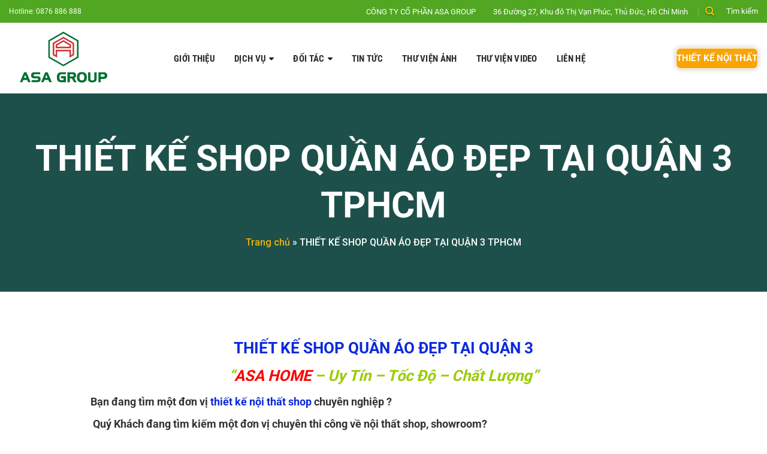

--- FILE ---
content_type: text/html; charset=UTF-8
request_url: http://asagroup.vn/thiet-ke-shop-quan-ao-dep-tai-quan-3-tphcm/
body_size: 21901
content:
<!DOCTYPE html>
<!--[if IE 9 ]> <html lang="vi" class="ie9 loading-site no-js"> <![endif]-->
<!--[if IE 8 ]> <html lang="vi" class="ie8 loading-site no-js"> <![endif]-->
<!--[if (gte IE 9)|!(IE)]><!--><html lang="vi" class="loading-site no-js"> <!--<![endif]-->
<head>
	<meta charset="UTF-8" />
	<meta name="viewport" content="width=device-width, initial-scale=1.0, maximum-scale=1.0, user-scalable=no" />

	<link rel="profile" href="http://gmpg.org/xfn/11" />
	<link rel="pingback" href="http://asagroup.vn/xmlrpc.php" />
	<link rel="stylesheet" href="https://maxcdn.bootstrapcdn.com/font-awesome/4.4.0/css/font-awesome.min.css">

	<script>(function(html){html.className = html.className.replace(/\bno-js\b/,'js')})(document.documentElement);</script>
<meta name='robots' content='index, follow, max-image-preview:large, max-snippet:-1, max-video-preview:-1' />
<meta name="viewport" content="width=device-width, initial-scale=1" />
	<!-- This site is optimized with the Yoast SEO plugin v21.1 - https://yoast.com/wordpress/plugins/seo/ -->
	<title>THIẾT KẾ SHOP QUẦN ÁO ĐẸP TẠI QUẬN 3 TPHCM</title>
	<meta name="description" content="Asahome hân hạnh giới thiệu đến quý khách những mẫu THIẾT KẾ SHOP QUẦN ÁO ĐẸP TẠI QUẬN 3 TPHCM do chúng tôi thiết kế, thi công" />
	<link rel="canonical" href="https://asagroup.vnthiet-ke-shop-quan-ao-dep-tai-quan-3-tphcm/" />
	<meta property="og:locale" content="vi_VN" />
	<meta property="og:type" content="article" />
	<meta property="og:title" content="THIẾT KẾ SHOP QUẦN ÁO ĐẸP TẠI QUẬN 3 TPHCM" />
	<meta property="og:description" content="Asahome hân hạnh giới thiệu đến quý khách những mẫu THIẾT KẾ SHOP QUẦN ÁO ĐẸP TẠI QUẬN 3 TPHCM do chúng tôi thiết kế, thi công" />
	<meta property="og:url" content="https://asagroup.vnthiet-ke-shop-quan-ao-dep-tai-quan-3-tphcm/" />
	<meta property="og:site_name" content="Công Ty Cổ Phần Asa Group" />
	<meta property="article:published_time" content="2017-12-31T03:34:00+00:00" />
	<meta name="author" content="ctv1" />
	<meta name="twitter:card" content="summary_large_image" />
	<meta name="twitter:label1" content="Được viết bởi" />
	<meta name="twitter:data1" content="ctv1" />
	<meta name="twitter:label2" content="Ước tính thời gian đọc" />
	<meta name="twitter:data2" content="9 phút" />
	<script type="application/ld+json" class="yoast-schema-graph">{"@context":"https://schema.org","@graph":[{"@type":"WebPage","@id":"https://asagroup.vnthiet-ke-shop-quan-ao-dep-tai-quan-3-tphcm/","url":"https://asagroup.vnthiet-ke-shop-quan-ao-dep-tai-quan-3-tphcm/","name":"THIẾT KẾ SHOP QUẦN ÁO ĐẸP TẠI QUẬN 3 TPHCM","isPartOf":{"@id":"https://asagroup.vn/#website"},"primaryImageOfPage":{"@id":"https://asagroup.vnthiet-ke-shop-quan-ao-dep-tai-quan-3-tphcm/#primaryimage"},"image":{"@id":"https://asagroup.vnthiet-ke-shop-quan-ao-dep-tai-quan-3-tphcm/#primaryimage"},"thumbnailUrl":"","datePublished":"2017-12-31T03:34:00+00:00","dateModified":"2017-12-31T03:34:00+00:00","author":{"@id":"https://asagroup.vn/#/schema/person/c26be39a99259aded3f1930448a40e10"},"description":"Asahome hân hạnh giới thiệu đến quý khách những mẫu THIẾT KẾ SHOP QUẦN ÁO ĐẸP TẠI QUẬN 3 TPHCM do chúng tôi thiết kế, thi công","breadcrumb":{"@id":"https://asagroup.vnthiet-ke-shop-quan-ao-dep-tai-quan-3-tphcm/#breadcrumb"},"inLanguage":"vi","potentialAction":[{"@type":"ReadAction","target":["https://asagroup.vnthiet-ke-shop-quan-ao-dep-tai-quan-3-tphcm/"]}]},{"@type":"ImageObject","inLanguage":"vi","@id":"https://asagroup.vnthiet-ke-shop-quan-ao-dep-tai-quan-3-tphcm/#primaryimage","url":"","contentUrl":""},{"@type":"BreadcrumbList","@id":"https://asagroup.vnthiet-ke-shop-quan-ao-dep-tai-quan-3-tphcm/#breadcrumb","itemListElement":[{"@type":"ListItem","position":1,"name":"Trang chủ","item":"https://asagroup.vn"},{"@type":"ListItem","position":2,"name":"THIẾT KẾ SHOP QUẦN ÁO ĐẸP TẠI QUẬN 3 TPHCM"}]},{"@type":"WebSite","@id":"https://asagroup.vn/#website","url":"https://asagroup.vn/","name":"Công Ty Cổ Phần Asa Group","description":"Lấy sự hài lòng làm thước đo cho sự thành công tại Asa Group","potentialAction":[{"@type":"SearchAction","target":{"@type":"EntryPoint","urlTemplate":"https://asagroup.vn/?s={search_term_string}"},"query-input":"required name=search_term_string"}],"inLanguage":"vi"},{"@type":"Person","@id":"https://asagroup.vn/#/schema/person/c26be39a99259aded3f1930448a40e10","name":"ctv1","image":{"@type":"ImageObject","inLanguage":"vi","@id":"https://asagroup.vn/#/schema/person/image/","url":"https://secure.gravatar.com/avatar/436790cc2abcbb33b38c3476191d63398b560352bc7b3418f067b19703ecd42b?s=96&d=mm&r=g","contentUrl":"https://secure.gravatar.com/avatar/436790cc2abcbb33b38c3476191d63398b560352bc7b3418f067b19703ecd42b?s=96&d=mm&r=g","caption":"ctv1"},"url":"https://asagroup.vn/author/ctv1/"}]}</script>
	<!-- / Yoast SEO plugin. -->


<link rel='prefetch' href='http://asagroup.vn/wp-content/themes/flatsome/assets/js/flatsome.js?ver=a0a7aee297766598a20e' />
<link rel='prefetch' href='http://asagroup.vn/wp-content/themes/flatsome/assets/js/chunk.slider.js?ver=3.18.5' />
<link rel='prefetch' href='http://asagroup.vn/wp-content/themes/flatsome/assets/js/chunk.popups.js?ver=3.18.5' />
<link rel='prefetch' href='http://asagroup.vn/wp-content/themes/flatsome/assets/js/chunk.tooltips.js?ver=3.18.5' />
<link rel="alternate" type="application/rss+xml" title="Dòng thông tin Công Ty Cổ Phần Asa Group &raquo;" href="https://asagroup.vn/feed/" />
<link rel="alternate" type="application/rss+xml" title="Công Ty Cổ Phần Asa Group &raquo; Dòng bình luận" href="https://asagroup.vn/comments/feed/" />
<link rel="alternate" type="application/rss+xml" title="Công Ty Cổ Phần Asa Group &raquo; THIẾT KẾ SHOP QUẦN ÁO ĐẸP TẠI QUẬN 3 TPHCM Dòng bình luận" href="https://asagroup.vn/thiet-ke-shop-quan-ao-dep-tai-quan-3-tphcm/feed/" />
<link rel="alternate" title="oNhúng (JSON)" type="application/json+oembed" href="https://asagroup.vn/wp-json/oembed/1.0/embed?url=https%3A%2F%2Fasagroup.vn%2Fthiet-ke-shop-quan-ao-dep-tai-quan-3-tphcm%2F" />
<link rel="alternate" title="oNhúng (XML)" type="text/xml+oembed" href="https://asagroup.vn/wp-json/oembed/1.0/embed?url=https%3A%2F%2Fasagroup.vn%2Fthiet-ke-shop-quan-ao-dep-tai-quan-3-tphcm%2F&#038;format=xml" />
<style id='wp-img-auto-sizes-contain-inline-css' type='text/css'>
img:is([sizes=auto i],[sizes^="auto," i]){contain-intrinsic-size:3000px 1500px}
/*# sourceURL=wp-img-auto-sizes-contain-inline-css */
</style>
<style id='wp-emoji-styles-inline-css' type='text/css'>

	img.wp-smiley, img.emoji {
		display: inline !important;
		border: none !important;
		box-shadow: none !important;
		height: 1em !important;
		width: 1em !important;
		margin: 0 0.07em !important;
		vertical-align: -0.1em !important;
		background: none !important;
		padding: 0 !important;
	}
/*# sourceURL=wp-emoji-styles-inline-css */
</style>
<style id='wp-block-library-inline-css' type='text/css'>
:root{--wp-block-synced-color:#7a00df;--wp-block-synced-color--rgb:122,0,223;--wp-bound-block-color:var(--wp-block-synced-color);--wp-editor-canvas-background:#ddd;--wp-admin-theme-color:#007cba;--wp-admin-theme-color--rgb:0,124,186;--wp-admin-theme-color-darker-10:#006ba1;--wp-admin-theme-color-darker-10--rgb:0,107,160.5;--wp-admin-theme-color-darker-20:#005a87;--wp-admin-theme-color-darker-20--rgb:0,90,135;--wp-admin-border-width-focus:2px}@media (min-resolution:192dpi){:root{--wp-admin-border-width-focus:1.5px}}.wp-element-button{cursor:pointer}:root .has-very-light-gray-background-color{background-color:#eee}:root .has-very-dark-gray-background-color{background-color:#313131}:root .has-very-light-gray-color{color:#eee}:root .has-very-dark-gray-color{color:#313131}:root .has-vivid-green-cyan-to-vivid-cyan-blue-gradient-background{background:linear-gradient(135deg,#00d084,#0693e3)}:root .has-purple-crush-gradient-background{background:linear-gradient(135deg,#34e2e4,#4721fb 50%,#ab1dfe)}:root .has-hazy-dawn-gradient-background{background:linear-gradient(135deg,#faaca8,#dad0ec)}:root .has-subdued-olive-gradient-background{background:linear-gradient(135deg,#fafae1,#67a671)}:root .has-atomic-cream-gradient-background{background:linear-gradient(135deg,#fdd79a,#004a59)}:root .has-nightshade-gradient-background{background:linear-gradient(135deg,#330968,#31cdcf)}:root .has-midnight-gradient-background{background:linear-gradient(135deg,#020381,#2874fc)}:root{--wp--preset--font-size--normal:16px;--wp--preset--font-size--huge:42px}.has-regular-font-size{font-size:1em}.has-larger-font-size{font-size:2.625em}.has-normal-font-size{font-size:var(--wp--preset--font-size--normal)}.has-huge-font-size{font-size:var(--wp--preset--font-size--huge)}.has-text-align-center{text-align:center}.has-text-align-left{text-align:left}.has-text-align-right{text-align:right}.has-fit-text{white-space:nowrap!important}#end-resizable-editor-section{display:none}.aligncenter{clear:both}.items-justified-left{justify-content:flex-start}.items-justified-center{justify-content:center}.items-justified-right{justify-content:flex-end}.items-justified-space-between{justify-content:space-between}.screen-reader-text{border:0;clip-path:inset(50%);height:1px;margin:-1px;overflow:hidden;padding:0;position:absolute;width:1px;word-wrap:normal!important}.screen-reader-text:focus{background-color:#ddd;clip-path:none;color:#444;display:block;font-size:1em;height:auto;left:5px;line-height:normal;padding:15px 23px 14px;text-decoration:none;top:5px;width:auto;z-index:100000}html :where(.has-border-color){border-style:solid}html :where([style*=border-top-color]){border-top-style:solid}html :where([style*=border-right-color]){border-right-style:solid}html :where([style*=border-bottom-color]){border-bottom-style:solid}html :where([style*=border-left-color]){border-left-style:solid}html :where([style*=border-width]){border-style:solid}html :where([style*=border-top-width]){border-top-style:solid}html :where([style*=border-right-width]){border-right-style:solid}html :where([style*=border-bottom-width]){border-bottom-style:solid}html :where([style*=border-left-width]){border-left-style:solid}html :where(img[class*=wp-image-]){height:auto;max-width:100%}:where(figure){margin:0 0 1em}html :where(.is-position-sticky){--wp-admin--admin-bar--position-offset:var(--wp-admin--admin-bar--height,0px)}@media screen and (max-width:600px){html :where(.is-position-sticky){--wp-admin--admin-bar--position-offset:0px}}

/*# sourceURL=wp-block-library-inline-css */
</style><style id='global-styles-inline-css' type='text/css'>
:root{--wp--preset--aspect-ratio--square: 1;--wp--preset--aspect-ratio--4-3: 4/3;--wp--preset--aspect-ratio--3-4: 3/4;--wp--preset--aspect-ratio--3-2: 3/2;--wp--preset--aspect-ratio--2-3: 2/3;--wp--preset--aspect-ratio--16-9: 16/9;--wp--preset--aspect-ratio--9-16: 9/16;--wp--preset--color--black: #000000;--wp--preset--color--cyan-bluish-gray: #abb8c3;--wp--preset--color--white: #ffffff;--wp--preset--color--pale-pink: #f78da7;--wp--preset--color--vivid-red: #cf2e2e;--wp--preset--color--luminous-vivid-orange: #ff6900;--wp--preset--color--luminous-vivid-amber: #fcb900;--wp--preset--color--light-green-cyan: #7bdcb5;--wp--preset--color--vivid-green-cyan: #00d084;--wp--preset--color--pale-cyan-blue: #8ed1fc;--wp--preset--color--vivid-cyan-blue: #0693e3;--wp--preset--color--vivid-purple: #9b51e0;--wp--preset--color--primary: #52a722;--wp--preset--color--secondary: #d26e4b;--wp--preset--color--success: #7a9c59;--wp--preset--color--alert: #b20000;--wp--preset--gradient--vivid-cyan-blue-to-vivid-purple: linear-gradient(135deg,rgb(6,147,227) 0%,rgb(155,81,224) 100%);--wp--preset--gradient--light-green-cyan-to-vivid-green-cyan: linear-gradient(135deg,rgb(122,220,180) 0%,rgb(0,208,130) 100%);--wp--preset--gradient--luminous-vivid-amber-to-luminous-vivid-orange: linear-gradient(135deg,rgb(252,185,0) 0%,rgb(255,105,0) 100%);--wp--preset--gradient--luminous-vivid-orange-to-vivid-red: linear-gradient(135deg,rgb(255,105,0) 0%,rgb(207,46,46) 100%);--wp--preset--gradient--very-light-gray-to-cyan-bluish-gray: linear-gradient(135deg,rgb(238,238,238) 0%,rgb(169,184,195) 100%);--wp--preset--gradient--cool-to-warm-spectrum: linear-gradient(135deg,rgb(74,234,220) 0%,rgb(151,120,209) 20%,rgb(207,42,186) 40%,rgb(238,44,130) 60%,rgb(251,105,98) 80%,rgb(254,248,76) 100%);--wp--preset--gradient--blush-light-purple: linear-gradient(135deg,rgb(255,206,236) 0%,rgb(152,150,240) 100%);--wp--preset--gradient--blush-bordeaux: linear-gradient(135deg,rgb(254,205,165) 0%,rgb(254,45,45) 50%,rgb(107,0,62) 100%);--wp--preset--gradient--luminous-dusk: linear-gradient(135deg,rgb(255,203,112) 0%,rgb(199,81,192) 50%,rgb(65,88,208) 100%);--wp--preset--gradient--pale-ocean: linear-gradient(135deg,rgb(255,245,203) 0%,rgb(182,227,212) 50%,rgb(51,167,181) 100%);--wp--preset--gradient--electric-grass: linear-gradient(135deg,rgb(202,248,128) 0%,rgb(113,206,126) 100%);--wp--preset--gradient--midnight: linear-gradient(135deg,rgb(2,3,129) 0%,rgb(40,116,252) 100%);--wp--preset--font-size--small: 13px;--wp--preset--font-size--medium: 20px;--wp--preset--font-size--large: 36px;--wp--preset--font-size--x-large: 42px;--wp--preset--spacing--20: 0.44rem;--wp--preset--spacing--30: 0.67rem;--wp--preset--spacing--40: 1rem;--wp--preset--spacing--50: 1.5rem;--wp--preset--spacing--60: 2.25rem;--wp--preset--spacing--70: 3.38rem;--wp--preset--spacing--80: 5.06rem;--wp--preset--shadow--natural: 6px 6px 9px rgba(0, 0, 0, 0.2);--wp--preset--shadow--deep: 12px 12px 50px rgba(0, 0, 0, 0.4);--wp--preset--shadow--sharp: 6px 6px 0px rgba(0, 0, 0, 0.2);--wp--preset--shadow--outlined: 6px 6px 0px -3px rgb(255, 255, 255), 6px 6px rgb(0, 0, 0);--wp--preset--shadow--crisp: 6px 6px 0px rgb(0, 0, 0);}:where(body) { margin: 0; }.wp-site-blocks > .alignleft { float: left; margin-right: 2em; }.wp-site-blocks > .alignright { float: right; margin-left: 2em; }.wp-site-blocks > .aligncenter { justify-content: center; margin-left: auto; margin-right: auto; }:where(.is-layout-flex){gap: 0.5em;}:where(.is-layout-grid){gap: 0.5em;}.is-layout-flow > .alignleft{float: left;margin-inline-start: 0;margin-inline-end: 2em;}.is-layout-flow > .alignright{float: right;margin-inline-start: 2em;margin-inline-end: 0;}.is-layout-flow > .aligncenter{margin-left: auto !important;margin-right: auto !important;}.is-layout-constrained > .alignleft{float: left;margin-inline-start: 0;margin-inline-end: 2em;}.is-layout-constrained > .alignright{float: right;margin-inline-start: 2em;margin-inline-end: 0;}.is-layout-constrained > .aligncenter{margin-left: auto !important;margin-right: auto !important;}.is-layout-constrained > :where(:not(.alignleft):not(.alignright):not(.alignfull)){margin-left: auto !important;margin-right: auto !important;}body .is-layout-flex{display: flex;}.is-layout-flex{flex-wrap: wrap;align-items: center;}.is-layout-flex > :is(*, div){margin: 0;}body .is-layout-grid{display: grid;}.is-layout-grid > :is(*, div){margin: 0;}body{padding-top: 0px;padding-right: 0px;padding-bottom: 0px;padding-left: 0px;}a:where(:not(.wp-element-button)){text-decoration: none;}:root :where(.wp-element-button, .wp-block-button__link){background-color: #32373c;border-width: 0;color: #fff;font-family: inherit;font-size: inherit;font-style: inherit;font-weight: inherit;letter-spacing: inherit;line-height: inherit;padding-top: calc(0.667em + 2px);padding-right: calc(1.333em + 2px);padding-bottom: calc(0.667em + 2px);padding-left: calc(1.333em + 2px);text-decoration: none;text-transform: inherit;}.has-black-color{color: var(--wp--preset--color--black) !important;}.has-cyan-bluish-gray-color{color: var(--wp--preset--color--cyan-bluish-gray) !important;}.has-white-color{color: var(--wp--preset--color--white) !important;}.has-pale-pink-color{color: var(--wp--preset--color--pale-pink) !important;}.has-vivid-red-color{color: var(--wp--preset--color--vivid-red) !important;}.has-luminous-vivid-orange-color{color: var(--wp--preset--color--luminous-vivid-orange) !important;}.has-luminous-vivid-amber-color{color: var(--wp--preset--color--luminous-vivid-amber) !important;}.has-light-green-cyan-color{color: var(--wp--preset--color--light-green-cyan) !important;}.has-vivid-green-cyan-color{color: var(--wp--preset--color--vivid-green-cyan) !important;}.has-pale-cyan-blue-color{color: var(--wp--preset--color--pale-cyan-blue) !important;}.has-vivid-cyan-blue-color{color: var(--wp--preset--color--vivid-cyan-blue) !important;}.has-vivid-purple-color{color: var(--wp--preset--color--vivid-purple) !important;}.has-primary-color{color: var(--wp--preset--color--primary) !important;}.has-secondary-color{color: var(--wp--preset--color--secondary) !important;}.has-success-color{color: var(--wp--preset--color--success) !important;}.has-alert-color{color: var(--wp--preset--color--alert) !important;}.has-black-background-color{background-color: var(--wp--preset--color--black) !important;}.has-cyan-bluish-gray-background-color{background-color: var(--wp--preset--color--cyan-bluish-gray) !important;}.has-white-background-color{background-color: var(--wp--preset--color--white) !important;}.has-pale-pink-background-color{background-color: var(--wp--preset--color--pale-pink) !important;}.has-vivid-red-background-color{background-color: var(--wp--preset--color--vivid-red) !important;}.has-luminous-vivid-orange-background-color{background-color: var(--wp--preset--color--luminous-vivid-orange) !important;}.has-luminous-vivid-amber-background-color{background-color: var(--wp--preset--color--luminous-vivid-amber) !important;}.has-light-green-cyan-background-color{background-color: var(--wp--preset--color--light-green-cyan) !important;}.has-vivid-green-cyan-background-color{background-color: var(--wp--preset--color--vivid-green-cyan) !important;}.has-pale-cyan-blue-background-color{background-color: var(--wp--preset--color--pale-cyan-blue) !important;}.has-vivid-cyan-blue-background-color{background-color: var(--wp--preset--color--vivid-cyan-blue) !important;}.has-vivid-purple-background-color{background-color: var(--wp--preset--color--vivid-purple) !important;}.has-primary-background-color{background-color: var(--wp--preset--color--primary) !important;}.has-secondary-background-color{background-color: var(--wp--preset--color--secondary) !important;}.has-success-background-color{background-color: var(--wp--preset--color--success) !important;}.has-alert-background-color{background-color: var(--wp--preset--color--alert) !important;}.has-black-border-color{border-color: var(--wp--preset--color--black) !important;}.has-cyan-bluish-gray-border-color{border-color: var(--wp--preset--color--cyan-bluish-gray) !important;}.has-white-border-color{border-color: var(--wp--preset--color--white) !important;}.has-pale-pink-border-color{border-color: var(--wp--preset--color--pale-pink) !important;}.has-vivid-red-border-color{border-color: var(--wp--preset--color--vivid-red) !important;}.has-luminous-vivid-orange-border-color{border-color: var(--wp--preset--color--luminous-vivid-orange) !important;}.has-luminous-vivid-amber-border-color{border-color: var(--wp--preset--color--luminous-vivid-amber) !important;}.has-light-green-cyan-border-color{border-color: var(--wp--preset--color--light-green-cyan) !important;}.has-vivid-green-cyan-border-color{border-color: var(--wp--preset--color--vivid-green-cyan) !important;}.has-pale-cyan-blue-border-color{border-color: var(--wp--preset--color--pale-cyan-blue) !important;}.has-vivid-cyan-blue-border-color{border-color: var(--wp--preset--color--vivid-cyan-blue) !important;}.has-vivid-purple-border-color{border-color: var(--wp--preset--color--vivid-purple) !important;}.has-primary-border-color{border-color: var(--wp--preset--color--primary) !important;}.has-secondary-border-color{border-color: var(--wp--preset--color--secondary) !important;}.has-success-border-color{border-color: var(--wp--preset--color--success) !important;}.has-alert-border-color{border-color: var(--wp--preset--color--alert) !important;}.has-vivid-cyan-blue-to-vivid-purple-gradient-background{background: var(--wp--preset--gradient--vivid-cyan-blue-to-vivid-purple) !important;}.has-light-green-cyan-to-vivid-green-cyan-gradient-background{background: var(--wp--preset--gradient--light-green-cyan-to-vivid-green-cyan) !important;}.has-luminous-vivid-amber-to-luminous-vivid-orange-gradient-background{background: var(--wp--preset--gradient--luminous-vivid-amber-to-luminous-vivid-orange) !important;}.has-luminous-vivid-orange-to-vivid-red-gradient-background{background: var(--wp--preset--gradient--luminous-vivid-orange-to-vivid-red) !important;}.has-very-light-gray-to-cyan-bluish-gray-gradient-background{background: var(--wp--preset--gradient--very-light-gray-to-cyan-bluish-gray) !important;}.has-cool-to-warm-spectrum-gradient-background{background: var(--wp--preset--gradient--cool-to-warm-spectrum) !important;}.has-blush-light-purple-gradient-background{background: var(--wp--preset--gradient--blush-light-purple) !important;}.has-blush-bordeaux-gradient-background{background: var(--wp--preset--gradient--blush-bordeaux) !important;}.has-luminous-dusk-gradient-background{background: var(--wp--preset--gradient--luminous-dusk) !important;}.has-pale-ocean-gradient-background{background: var(--wp--preset--gradient--pale-ocean) !important;}.has-electric-grass-gradient-background{background: var(--wp--preset--gradient--electric-grass) !important;}.has-midnight-gradient-background{background: var(--wp--preset--gradient--midnight) !important;}.has-small-font-size{font-size: var(--wp--preset--font-size--small) !important;}.has-medium-font-size{font-size: var(--wp--preset--font-size--medium) !important;}.has-large-font-size{font-size: var(--wp--preset--font-size--large) !important;}.has-x-large-font-size{font-size: var(--wp--preset--font-size--x-large) !important;}
/*# sourceURL=global-styles-inline-css */
</style>

<link rel='stylesheet' id='contact-form-7-css' href='http://asagroup.vn/wp-content/plugins/contact-form-7/includes/css/styles.css?ver=5.8' type='text/css' media='all' />
<link rel='stylesheet' id='kk-star-ratings-css' href='http://asagroup.vn/wp-content/plugins/kk-star-ratings/src/core/public/css/kk-star-ratings.min.css?ver=5.4.6' type='text/css' media='all' />
<link rel='stylesheet' id='flatsome-main-css' href='http://asagroup.vn/wp-content/themes/flatsome/assets/css/flatsome.css?ver=3.18.5' type='text/css' media='all' />
<style id='flatsome-main-inline-css' type='text/css'>
@font-face {
				font-family: "fl-icons";
				font-display: block;
				src: url(http://asagroup.vn/wp-content/themes/flatsome/assets/css/icons/fl-icons.eot?v=3.18.5);
				src:
					url(http://asagroup.vn/wp-content/themes/flatsome/assets/css/icons/fl-icons.eot#iefix?v=3.18.5) format("embedded-opentype"),
					url(http://asagroup.vn/wp-content/themes/flatsome/assets/css/icons/fl-icons.woff2?v=3.18.5) format("woff2"),
					url(http://asagroup.vn/wp-content/themes/flatsome/assets/css/icons/fl-icons.ttf?v=3.18.5) format("truetype"),
					url(http://asagroup.vn/wp-content/themes/flatsome/assets/css/icons/fl-icons.woff?v=3.18.5) format("woff"),
					url(http://asagroup.vn/wp-content/themes/flatsome/assets/css/icons/fl-icons.svg?v=3.18.5#fl-icons) format("svg");
			}
/*# sourceURL=flatsome-main-inline-css */
</style>
<link rel='stylesheet' id='flatsome-style-css' href='http://asagroup.vn/wp-content/themes/flatsome-child/style.css?ver=3.0' type='text/css' media='all' />
<script type="text/javascript" src="http://asagroup.vn/wp-includes/js/jquery/jquery.min.js?ver=3.7.1" id="jquery-core-js"></script>
<script type="text/javascript" src="http://asagroup.vn/wp-includes/js/jquery/jquery-migrate.min.js?ver=3.4.1" id="jquery-migrate-js"></script>
<link rel="https://api.w.org/" href="https://asagroup.vn/wp-json/" /><link rel="alternate" title="JSON" type="application/json" href="https://asagroup.vn/wp-json/wp/v2/posts/16653" /><link rel="EditURI" type="application/rsd+xml" title="RSD" href="https://asagroup.vn/xmlrpc.php?rsd" />
<meta name="generator" content="WordPress 6.9" />
<link rel='shortlink' href='https://asagroup.vn/?p=16653' />
<style>.bg{opacity: 0; transition: opacity 1s; -webkit-transition: opacity 1s;} .bg-loaded{opacity: 1;}</style><meta name="google-site-verification" content="rhtKRsv2rBBz4uPZBw2yFWfc5SXFR3Vdbg-jDl4E9tE" />

<!-- Google Tag Manager -->
<script>(function(w,d,s,l,i){w[l]=w[l]||[];w[l].push({'gtm.start':
new Date().getTime(),event:'gtm.js'});var f=d.getElementsByTagName(s)[0],
j=d.createElement(s),dl=l!='dataLayer'?'&l='+l:'';j.async=true;j.src=
'https://www.googletagmanager.com/gtm.js?id='+i+dl;f.parentNode.insertBefore(j,f);
})(window,document,'script','dataLayer','GTM-MK25HXLV');</script>
<!-- End Google Tag Manager --><link rel="icon" href="https://asagroup.vn/wp-content/uploads/2023/09/icon.png" sizes="32x32" />
<link rel="icon" href="https://asagroup.vn/wp-content/uploads/2023/09/icon.png" sizes="192x192" />
<link rel="apple-touch-icon" href="https://asagroup.vn/wp-content/uploads/2023/09/icon.png" />
<meta name="msapplication-TileImage" content="https://asagroup.vn/wp-content/uploads/2023/09/icon.png" />
<style id="custom-css" type="text/css">:root {--primary-color: #52a722;--fs-color-primary: #52a722;--fs-color-secondary: #d26e4b;--fs-color-success: #7a9c59;--fs-color-alert: #b20000;--fs-experimental-link-color: #0b29dc;--fs-experimental-link-color-hover: #111;}.tooltipster-base {--tooltip-color: #fff;--tooltip-bg-color: #000;}.off-canvas-right .mfp-content, .off-canvas-left .mfp-content {--drawer-width: 300px;}html{background-color:#ffffff!important;}.container-width, .full-width .ubermenu-nav, .container, .row{max-width: 1210px}.row.row-collapse{max-width: 1180px}.row.row-small{max-width: 1202.5px}.row.row-large{max-width: 1240px}.header-main{height: 118px}#logo img{max-height: 118px}#logo{width:229px;}#logo a{max-width:208px;}.header-bottom{min-height: 40px}.header-top{min-height: 38px}.transparent .header-main{height: 90px}.transparent #logo img{max-height: 90px}.has-transparent + .page-title:first-of-type,.has-transparent + #main > .page-title,.has-transparent + #main > div > .page-title,.has-transparent + #main .page-header-wrapper:first-of-type .page-title{padding-top: 120px;}.header.show-on-scroll,.stuck .header-main{height:70px!important}.stuck #logo img{max-height: 70px!important}.search-form{ width: 100%;}.header-bg-color {background-color: #ffffff}.header-bottom {background-color: #f1f1f1}.header-main .nav > li > a{line-height: 16px }.stuck .header-main .nav > li > a{line-height: 50px }.header-bottom-nav > li > a{line-height: 16px }@media (max-width: 549px) {.header-main{height: 70px}#logo img{max-height: 70px}}.nav-dropdown{border-radius:5px}.nav-dropdown{font-size:100%}.header-top{background-color:#51a722!important;}body{color: #333333}h1,h2,h3,h4,h5,h6,.heading-font{color: #333333;}body{font-size: 100%;}@media screen and (max-width: 549px){body{font-size: 100%;}}body{font-family: Roboto, sans-serif;}body {font-weight: 400;font-style: normal;}.nav > li > a {font-family: "Roboto Condensed", sans-serif;}.mobile-sidebar-levels-2 .nav > li > ul > li > a {font-family: "Roboto Condensed", sans-serif;}.nav > li > a,.mobile-sidebar-levels-2 .nav > li > ul > li > a {font-weight: 700;font-style: normal;}h1,h2,h3,h4,h5,h6,.heading-font, .off-canvas-center .nav-sidebar.nav-vertical > li > a{font-family: Roboto, sans-serif;}h1,h2,h3,h4,h5,h6,.heading-font,.banner h1,.banner h2 {font-weight: 700;font-style: normal;}.alt-font{font-family: Roboto, sans-serif;}.alt-font {font-weight: 400!important;font-style: normal!important;}.header:not(.transparent) .header-bottom-nav.nav > li > a{color: #ffffff;}.header:not(.transparent) .header-bottom-nav.nav > li > a:hover,.header:not(.transparent) .header-bottom-nav.nav > li.active > a,.header:not(.transparent) .header-bottom-nav.nav > li.current > a,.header:not(.transparent) .header-bottom-nav.nav > li > a.active,.header:not(.transparent) .header-bottom-nav.nav > li > a.current{color: #f39402;}.header-bottom-nav.nav-line-bottom > li > a:before,.header-bottom-nav.nav-line-grow > li > a:before,.header-bottom-nav.nav-line > li > a:before,.header-bottom-nav.nav-box > li > a:hover,.header-bottom-nav.nav-box > li.active > a,.header-bottom-nav.nav-pills > li > a:hover,.header-bottom-nav.nav-pills > li.active > a{color:#FFF!important;background-color: #f39402;}.footer-1{background-color: #105fad}.footer-2{background-color: #105fad}.absolute-footer, html{background-color: #f0f0f0}.page-title-small + main .product-container > .row{padding-top:0;}.nav-vertical-fly-out > li + li {border-top-width: 1px; border-top-style: solid;}.label-new.menu-item > a:after{content:"Mới";}.label-hot.menu-item > a:after{content:"Thịnh hành";}.label-sale.menu-item > a:after{content:"Giảm giá";}.label-popular.menu-item > a:after{content:"Phổ biến";}</style><style id="kirki-inline-styles">/* cyrillic-ext */
@font-face {
  font-family: 'Roboto';
  font-style: normal;
  font-weight: 400;
  font-stretch: 100%;
  font-display: swap;
  src: url(http://asagroup.vn/wp-content/fonts/roboto/KFO7CnqEu92Fr1ME7kSn66aGLdTylUAMa3GUBGEe.woff2) format('woff2');
  unicode-range: U+0460-052F, U+1C80-1C8A, U+20B4, U+2DE0-2DFF, U+A640-A69F, U+FE2E-FE2F;
}
/* cyrillic */
@font-face {
  font-family: 'Roboto';
  font-style: normal;
  font-weight: 400;
  font-stretch: 100%;
  font-display: swap;
  src: url(http://asagroup.vn/wp-content/fonts/roboto/KFO7CnqEu92Fr1ME7kSn66aGLdTylUAMa3iUBGEe.woff2) format('woff2');
  unicode-range: U+0301, U+0400-045F, U+0490-0491, U+04B0-04B1, U+2116;
}
/* greek-ext */
@font-face {
  font-family: 'Roboto';
  font-style: normal;
  font-weight: 400;
  font-stretch: 100%;
  font-display: swap;
  src: url(http://asagroup.vn/wp-content/fonts/roboto/KFO7CnqEu92Fr1ME7kSn66aGLdTylUAMa3CUBGEe.woff2) format('woff2');
  unicode-range: U+1F00-1FFF;
}
/* greek */
@font-face {
  font-family: 'Roboto';
  font-style: normal;
  font-weight: 400;
  font-stretch: 100%;
  font-display: swap;
  src: url(http://asagroup.vn/wp-content/fonts/roboto/KFO7CnqEu92Fr1ME7kSn66aGLdTylUAMa3-UBGEe.woff2) format('woff2');
  unicode-range: U+0370-0377, U+037A-037F, U+0384-038A, U+038C, U+038E-03A1, U+03A3-03FF;
}
/* math */
@font-face {
  font-family: 'Roboto';
  font-style: normal;
  font-weight: 400;
  font-stretch: 100%;
  font-display: swap;
  src: url(http://asagroup.vn/wp-content/fonts/roboto/KFO7CnqEu92Fr1ME7kSn66aGLdTylUAMawCUBGEe.woff2) format('woff2');
  unicode-range: U+0302-0303, U+0305, U+0307-0308, U+0310, U+0312, U+0315, U+031A, U+0326-0327, U+032C, U+032F-0330, U+0332-0333, U+0338, U+033A, U+0346, U+034D, U+0391-03A1, U+03A3-03A9, U+03B1-03C9, U+03D1, U+03D5-03D6, U+03F0-03F1, U+03F4-03F5, U+2016-2017, U+2034-2038, U+203C, U+2040, U+2043, U+2047, U+2050, U+2057, U+205F, U+2070-2071, U+2074-208E, U+2090-209C, U+20D0-20DC, U+20E1, U+20E5-20EF, U+2100-2112, U+2114-2115, U+2117-2121, U+2123-214F, U+2190, U+2192, U+2194-21AE, U+21B0-21E5, U+21F1-21F2, U+21F4-2211, U+2213-2214, U+2216-22FF, U+2308-230B, U+2310, U+2319, U+231C-2321, U+2336-237A, U+237C, U+2395, U+239B-23B7, U+23D0, U+23DC-23E1, U+2474-2475, U+25AF, U+25B3, U+25B7, U+25BD, U+25C1, U+25CA, U+25CC, U+25FB, U+266D-266F, U+27C0-27FF, U+2900-2AFF, U+2B0E-2B11, U+2B30-2B4C, U+2BFE, U+3030, U+FF5B, U+FF5D, U+1D400-1D7FF, U+1EE00-1EEFF;
}
/* symbols */
@font-face {
  font-family: 'Roboto';
  font-style: normal;
  font-weight: 400;
  font-stretch: 100%;
  font-display: swap;
  src: url(http://asagroup.vn/wp-content/fonts/roboto/KFO7CnqEu92Fr1ME7kSn66aGLdTylUAMaxKUBGEe.woff2) format('woff2');
  unicode-range: U+0001-000C, U+000E-001F, U+007F-009F, U+20DD-20E0, U+20E2-20E4, U+2150-218F, U+2190, U+2192, U+2194-2199, U+21AF, U+21E6-21F0, U+21F3, U+2218-2219, U+2299, U+22C4-22C6, U+2300-243F, U+2440-244A, U+2460-24FF, U+25A0-27BF, U+2800-28FF, U+2921-2922, U+2981, U+29BF, U+29EB, U+2B00-2BFF, U+4DC0-4DFF, U+FFF9-FFFB, U+10140-1018E, U+10190-1019C, U+101A0, U+101D0-101FD, U+102E0-102FB, U+10E60-10E7E, U+1D2C0-1D2D3, U+1D2E0-1D37F, U+1F000-1F0FF, U+1F100-1F1AD, U+1F1E6-1F1FF, U+1F30D-1F30F, U+1F315, U+1F31C, U+1F31E, U+1F320-1F32C, U+1F336, U+1F378, U+1F37D, U+1F382, U+1F393-1F39F, U+1F3A7-1F3A8, U+1F3AC-1F3AF, U+1F3C2, U+1F3C4-1F3C6, U+1F3CA-1F3CE, U+1F3D4-1F3E0, U+1F3ED, U+1F3F1-1F3F3, U+1F3F5-1F3F7, U+1F408, U+1F415, U+1F41F, U+1F426, U+1F43F, U+1F441-1F442, U+1F444, U+1F446-1F449, U+1F44C-1F44E, U+1F453, U+1F46A, U+1F47D, U+1F4A3, U+1F4B0, U+1F4B3, U+1F4B9, U+1F4BB, U+1F4BF, U+1F4C8-1F4CB, U+1F4D6, U+1F4DA, U+1F4DF, U+1F4E3-1F4E6, U+1F4EA-1F4ED, U+1F4F7, U+1F4F9-1F4FB, U+1F4FD-1F4FE, U+1F503, U+1F507-1F50B, U+1F50D, U+1F512-1F513, U+1F53E-1F54A, U+1F54F-1F5FA, U+1F610, U+1F650-1F67F, U+1F687, U+1F68D, U+1F691, U+1F694, U+1F698, U+1F6AD, U+1F6B2, U+1F6B9-1F6BA, U+1F6BC, U+1F6C6-1F6CF, U+1F6D3-1F6D7, U+1F6E0-1F6EA, U+1F6F0-1F6F3, U+1F6F7-1F6FC, U+1F700-1F7FF, U+1F800-1F80B, U+1F810-1F847, U+1F850-1F859, U+1F860-1F887, U+1F890-1F8AD, U+1F8B0-1F8BB, U+1F8C0-1F8C1, U+1F900-1F90B, U+1F93B, U+1F946, U+1F984, U+1F996, U+1F9E9, U+1FA00-1FA6F, U+1FA70-1FA7C, U+1FA80-1FA89, U+1FA8F-1FAC6, U+1FACE-1FADC, U+1FADF-1FAE9, U+1FAF0-1FAF8, U+1FB00-1FBFF;
}
/* vietnamese */
@font-face {
  font-family: 'Roboto';
  font-style: normal;
  font-weight: 400;
  font-stretch: 100%;
  font-display: swap;
  src: url(http://asagroup.vn/wp-content/fonts/roboto/KFO7CnqEu92Fr1ME7kSn66aGLdTylUAMa3OUBGEe.woff2) format('woff2');
  unicode-range: U+0102-0103, U+0110-0111, U+0128-0129, U+0168-0169, U+01A0-01A1, U+01AF-01B0, U+0300-0301, U+0303-0304, U+0308-0309, U+0323, U+0329, U+1EA0-1EF9, U+20AB;
}
/* latin-ext */
@font-face {
  font-family: 'Roboto';
  font-style: normal;
  font-weight: 400;
  font-stretch: 100%;
  font-display: swap;
  src: url(http://asagroup.vn/wp-content/fonts/roboto/KFO7CnqEu92Fr1ME7kSn66aGLdTylUAMa3KUBGEe.woff2) format('woff2');
  unicode-range: U+0100-02BA, U+02BD-02C5, U+02C7-02CC, U+02CE-02D7, U+02DD-02FF, U+0304, U+0308, U+0329, U+1D00-1DBF, U+1E00-1E9F, U+1EF2-1EFF, U+2020, U+20A0-20AB, U+20AD-20C0, U+2113, U+2C60-2C7F, U+A720-A7FF;
}
/* latin */
@font-face {
  font-family: 'Roboto';
  font-style: normal;
  font-weight: 400;
  font-stretch: 100%;
  font-display: swap;
  src: url(http://asagroup.vn/wp-content/fonts/roboto/KFO7CnqEu92Fr1ME7kSn66aGLdTylUAMa3yUBA.woff2) format('woff2');
  unicode-range: U+0000-00FF, U+0131, U+0152-0153, U+02BB-02BC, U+02C6, U+02DA, U+02DC, U+0304, U+0308, U+0329, U+2000-206F, U+20AC, U+2122, U+2191, U+2193, U+2212, U+2215, U+FEFF, U+FFFD;
}
/* cyrillic-ext */
@font-face {
  font-family: 'Roboto';
  font-style: normal;
  font-weight: 700;
  font-stretch: 100%;
  font-display: swap;
  src: url(http://asagroup.vn/wp-content/fonts/roboto/KFO7CnqEu92Fr1ME7kSn66aGLdTylUAMa3GUBGEe.woff2) format('woff2');
  unicode-range: U+0460-052F, U+1C80-1C8A, U+20B4, U+2DE0-2DFF, U+A640-A69F, U+FE2E-FE2F;
}
/* cyrillic */
@font-face {
  font-family: 'Roboto';
  font-style: normal;
  font-weight: 700;
  font-stretch: 100%;
  font-display: swap;
  src: url(http://asagroup.vn/wp-content/fonts/roboto/KFO7CnqEu92Fr1ME7kSn66aGLdTylUAMa3iUBGEe.woff2) format('woff2');
  unicode-range: U+0301, U+0400-045F, U+0490-0491, U+04B0-04B1, U+2116;
}
/* greek-ext */
@font-face {
  font-family: 'Roboto';
  font-style: normal;
  font-weight: 700;
  font-stretch: 100%;
  font-display: swap;
  src: url(http://asagroup.vn/wp-content/fonts/roboto/KFO7CnqEu92Fr1ME7kSn66aGLdTylUAMa3CUBGEe.woff2) format('woff2');
  unicode-range: U+1F00-1FFF;
}
/* greek */
@font-face {
  font-family: 'Roboto';
  font-style: normal;
  font-weight: 700;
  font-stretch: 100%;
  font-display: swap;
  src: url(http://asagroup.vn/wp-content/fonts/roboto/KFO7CnqEu92Fr1ME7kSn66aGLdTylUAMa3-UBGEe.woff2) format('woff2');
  unicode-range: U+0370-0377, U+037A-037F, U+0384-038A, U+038C, U+038E-03A1, U+03A3-03FF;
}
/* math */
@font-face {
  font-family: 'Roboto';
  font-style: normal;
  font-weight: 700;
  font-stretch: 100%;
  font-display: swap;
  src: url(http://asagroup.vn/wp-content/fonts/roboto/KFO7CnqEu92Fr1ME7kSn66aGLdTylUAMawCUBGEe.woff2) format('woff2');
  unicode-range: U+0302-0303, U+0305, U+0307-0308, U+0310, U+0312, U+0315, U+031A, U+0326-0327, U+032C, U+032F-0330, U+0332-0333, U+0338, U+033A, U+0346, U+034D, U+0391-03A1, U+03A3-03A9, U+03B1-03C9, U+03D1, U+03D5-03D6, U+03F0-03F1, U+03F4-03F5, U+2016-2017, U+2034-2038, U+203C, U+2040, U+2043, U+2047, U+2050, U+2057, U+205F, U+2070-2071, U+2074-208E, U+2090-209C, U+20D0-20DC, U+20E1, U+20E5-20EF, U+2100-2112, U+2114-2115, U+2117-2121, U+2123-214F, U+2190, U+2192, U+2194-21AE, U+21B0-21E5, U+21F1-21F2, U+21F4-2211, U+2213-2214, U+2216-22FF, U+2308-230B, U+2310, U+2319, U+231C-2321, U+2336-237A, U+237C, U+2395, U+239B-23B7, U+23D0, U+23DC-23E1, U+2474-2475, U+25AF, U+25B3, U+25B7, U+25BD, U+25C1, U+25CA, U+25CC, U+25FB, U+266D-266F, U+27C0-27FF, U+2900-2AFF, U+2B0E-2B11, U+2B30-2B4C, U+2BFE, U+3030, U+FF5B, U+FF5D, U+1D400-1D7FF, U+1EE00-1EEFF;
}
/* symbols */
@font-face {
  font-family: 'Roboto';
  font-style: normal;
  font-weight: 700;
  font-stretch: 100%;
  font-display: swap;
  src: url(http://asagroup.vn/wp-content/fonts/roboto/KFO7CnqEu92Fr1ME7kSn66aGLdTylUAMaxKUBGEe.woff2) format('woff2');
  unicode-range: U+0001-000C, U+000E-001F, U+007F-009F, U+20DD-20E0, U+20E2-20E4, U+2150-218F, U+2190, U+2192, U+2194-2199, U+21AF, U+21E6-21F0, U+21F3, U+2218-2219, U+2299, U+22C4-22C6, U+2300-243F, U+2440-244A, U+2460-24FF, U+25A0-27BF, U+2800-28FF, U+2921-2922, U+2981, U+29BF, U+29EB, U+2B00-2BFF, U+4DC0-4DFF, U+FFF9-FFFB, U+10140-1018E, U+10190-1019C, U+101A0, U+101D0-101FD, U+102E0-102FB, U+10E60-10E7E, U+1D2C0-1D2D3, U+1D2E0-1D37F, U+1F000-1F0FF, U+1F100-1F1AD, U+1F1E6-1F1FF, U+1F30D-1F30F, U+1F315, U+1F31C, U+1F31E, U+1F320-1F32C, U+1F336, U+1F378, U+1F37D, U+1F382, U+1F393-1F39F, U+1F3A7-1F3A8, U+1F3AC-1F3AF, U+1F3C2, U+1F3C4-1F3C6, U+1F3CA-1F3CE, U+1F3D4-1F3E0, U+1F3ED, U+1F3F1-1F3F3, U+1F3F5-1F3F7, U+1F408, U+1F415, U+1F41F, U+1F426, U+1F43F, U+1F441-1F442, U+1F444, U+1F446-1F449, U+1F44C-1F44E, U+1F453, U+1F46A, U+1F47D, U+1F4A3, U+1F4B0, U+1F4B3, U+1F4B9, U+1F4BB, U+1F4BF, U+1F4C8-1F4CB, U+1F4D6, U+1F4DA, U+1F4DF, U+1F4E3-1F4E6, U+1F4EA-1F4ED, U+1F4F7, U+1F4F9-1F4FB, U+1F4FD-1F4FE, U+1F503, U+1F507-1F50B, U+1F50D, U+1F512-1F513, U+1F53E-1F54A, U+1F54F-1F5FA, U+1F610, U+1F650-1F67F, U+1F687, U+1F68D, U+1F691, U+1F694, U+1F698, U+1F6AD, U+1F6B2, U+1F6B9-1F6BA, U+1F6BC, U+1F6C6-1F6CF, U+1F6D3-1F6D7, U+1F6E0-1F6EA, U+1F6F0-1F6F3, U+1F6F7-1F6FC, U+1F700-1F7FF, U+1F800-1F80B, U+1F810-1F847, U+1F850-1F859, U+1F860-1F887, U+1F890-1F8AD, U+1F8B0-1F8BB, U+1F8C0-1F8C1, U+1F900-1F90B, U+1F93B, U+1F946, U+1F984, U+1F996, U+1F9E9, U+1FA00-1FA6F, U+1FA70-1FA7C, U+1FA80-1FA89, U+1FA8F-1FAC6, U+1FACE-1FADC, U+1FADF-1FAE9, U+1FAF0-1FAF8, U+1FB00-1FBFF;
}
/* vietnamese */
@font-face {
  font-family: 'Roboto';
  font-style: normal;
  font-weight: 700;
  font-stretch: 100%;
  font-display: swap;
  src: url(http://asagroup.vn/wp-content/fonts/roboto/KFO7CnqEu92Fr1ME7kSn66aGLdTylUAMa3OUBGEe.woff2) format('woff2');
  unicode-range: U+0102-0103, U+0110-0111, U+0128-0129, U+0168-0169, U+01A0-01A1, U+01AF-01B0, U+0300-0301, U+0303-0304, U+0308-0309, U+0323, U+0329, U+1EA0-1EF9, U+20AB;
}
/* latin-ext */
@font-face {
  font-family: 'Roboto';
  font-style: normal;
  font-weight: 700;
  font-stretch: 100%;
  font-display: swap;
  src: url(http://asagroup.vn/wp-content/fonts/roboto/KFO7CnqEu92Fr1ME7kSn66aGLdTylUAMa3KUBGEe.woff2) format('woff2');
  unicode-range: U+0100-02BA, U+02BD-02C5, U+02C7-02CC, U+02CE-02D7, U+02DD-02FF, U+0304, U+0308, U+0329, U+1D00-1DBF, U+1E00-1E9F, U+1EF2-1EFF, U+2020, U+20A0-20AB, U+20AD-20C0, U+2113, U+2C60-2C7F, U+A720-A7FF;
}
/* latin */
@font-face {
  font-family: 'Roboto';
  font-style: normal;
  font-weight: 700;
  font-stretch: 100%;
  font-display: swap;
  src: url(http://asagroup.vn/wp-content/fonts/roboto/KFO7CnqEu92Fr1ME7kSn66aGLdTylUAMa3yUBA.woff2) format('woff2');
  unicode-range: U+0000-00FF, U+0131, U+0152-0153, U+02BB-02BC, U+02C6, U+02DA, U+02DC, U+0304, U+0308, U+0329, U+2000-206F, U+20AC, U+2122, U+2191, U+2193, U+2212, U+2215, U+FEFF, U+FFFD;
}/* cyrillic-ext */
@font-face {
  font-family: 'Roboto Condensed';
  font-style: normal;
  font-weight: 700;
  font-display: swap;
  src: url(http://asagroup.vn/wp-content/fonts/roboto-condensed/ieVo2ZhZI2eCN5jzbjEETS9weq8-_d6T_POl0fRJeyVVpcBD5XxxKA.woff2) format('woff2');
  unicode-range: U+0460-052F, U+1C80-1C8A, U+20B4, U+2DE0-2DFF, U+A640-A69F, U+FE2E-FE2F;
}
/* cyrillic */
@font-face {
  font-family: 'Roboto Condensed';
  font-style: normal;
  font-weight: 700;
  font-display: swap;
  src: url(http://asagroup.vn/wp-content/fonts/roboto-condensed/ieVo2ZhZI2eCN5jzbjEETS9weq8-_d6T_POl0fRJeyVVpcBK5XxxKA.woff2) format('woff2');
  unicode-range: U+0301, U+0400-045F, U+0490-0491, U+04B0-04B1, U+2116;
}
/* greek-ext */
@font-face {
  font-family: 'Roboto Condensed';
  font-style: normal;
  font-weight: 700;
  font-display: swap;
  src: url(http://asagroup.vn/wp-content/fonts/roboto-condensed/ieVo2ZhZI2eCN5jzbjEETS9weq8-_d6T_POl0fRJeyVVpcBC5XxxKA.woff2) format('woff2');
  unicode-range: U+1F00-1FFF;
}
/* greek */
@font-face {
  font-family: 'Roboto Condensed';
  font-style: normal;
  font-weight: 700;
  font-display: swap;
  src: url(http://asagroup.vn/wp-content/fonts/roboto-condensed/ieVo2ZhZI2eCN5jzbjEETS9weq8-_d6T_POl0fRJeyVVpcBN5XxxKA.woff2) format('woff2');
  unicode-range: U+0370-0377, U+037A-037F, U+0384-038A, U+038C, U+038E-03A1, U+03A3-03FF;
}
/* vietnamese */
@font-face {
  font-family: 'Roboto Condensed';
  font-style: normal;
  font-weight: 700;
  font-display: swap;
  src: url(http://asagroup.vn/wp-content/fonts/roboto-condensed/ieVo2ZhZI2eCN5jzbjEETS9weq8-_d6T_POl0fRJeyVVpcBB5XxxKA.woff2) format('woff2');
  unicode-range: U+0102-0103, U+0110-0111, U+0128-0129, U+0168-0169, U+01A0-01A1, U+01AF-01B0, U+0300-0301, U+0303-0304, U+0308-0309, U+0323, U+0329, U+1EA0-1EF9, U+20AB;
}
/* latin-ext */
@font-face {
  font-family: 'Roboto Condensed';
  font-style: normal;
  font-weight: 700;
  font-display: swap;
  src: url(http://asagroup.vn/wp-content/fonts/roboto-condensed/ieVo2ZhZI2eCN5jzbjEETS9weq8-_d6T_POl0fRJeyVVpcBA5XxxKA.woff2) format('woff2');
  unicode-range: U+0100-02BA, U+02BD-02C5, U+02C7-02CC, U+02CE-02D7, U+02DD-02FF, U+0304, U+0308, U+0329, U+1D00-1DBF, U+1E00-1E9F, U+1EF2-1EFF, U+2020, U+20A0-20AB, U+20AD-20C0, U+2113, U+2C60-2C7F, U+A720-A7FF;
}
/* latin */
@font-face {
  font-family: 'Roboto Condensed';
  font-style: normal;
  font-weight: 700;
  font-display: swap;
  src: url(http://asagroup.vn/wp-content/fonts/roboto-condensed/ieVo2ZhZI2eCN5jzbjEETS9weq8-_d6T_POl0fRJeyVVpcBO5Xw.woff2) format('woff2');
  unicode-range: U+0000-00FF, U+0131, U+0152-0153, U+02BB-02BC, U+02C6, U+02DA, U+02DC, U+0304, U+0308, U+0329, U+2000-206F, U+20AC, U+2122, U+2191, U+2193, U+2212, U+2215, U+FEFF, U+FFFD;
}</style></head>

<body class="wp-singular post-template-default single single-post postid-16653 single-format-standard wp-theme-flatsome wp-child-theme-flatsome-child full-width lightbox nav-dropdown-has-shadow mobile-submenu-slide mobile-submenu-slide-levels-2">

<a class="skip-link screen-reader-text" href="#main">Chuyển đến nội dung</a>

<div id="wrapper">


<header id="header" class="header has-sticky sticky-jump">
   <div class="header-wrapper">
	<div id="top-bar" class="header-top hide-for-sticky nav-dark hide-for-medium">
    <div class="flex-row container">
      <div class="flex-col hide-for-medium flex-left">
          <ul class="nav nav-left medium-nav-center nav-small  nav-divided">
              <li class="html custom html_topbar_left"><div class="html1">Hotline: 0876 886 888</div></li>          </ul>
      </div>

      <div class="flex-col hide-for-medium flex-center">
          <ul class="nav nav-center nav-small  nav-divided">
                        </ul>
      </div>

      <div class="flex-col hide-for-medium flex-right">
         <ul class="nav top-bar-nav nav-right nav-small  nav-divided">
              <li class="html custom html_topbar_right"><div class="html2">
<span>CÔNG TY  CỔ PHẦN ASA GROUP
</span>
<span><i class="fas fa-map-marker-alt"></i> 36 Đường 27, Khu đô Thị Vạn Phúc, Thủ Đức, Hồ Chí Minh
</span>
</div></li><li class="header-search header-search-lightbox has-icon">
			<a href="#search-lightbox" aria-label="Search" data-open="#search-lightbox" data-focus="input.search-field"
		class="is-small">
		<i class="icon-search" style="font-size:16px;" ></i></a>
		
	<div id="search-lightbox" class="mfp-hide dark text-center">
		<div class="searchform-wrapper ux-search-box relative is-large">

<form role="search" method="get" class="search-form" action="https://asagroup.vn/">
	<input type="search" placeholder="Tìm kiếm" id="search-form-69799d5a0ee32" class="search-field" value="" name="s" />
	<button type="submit" class="search-submit"><i class="fa fa-search" aria-hidden="true"></i><span class="screen-reader-text">Search</span></button>
</form></div>	</div>
</li>
<li class="html custom html_top_right_text"><div class="html3">Tìm kiếm</div></li>          </ul>
      </div>

      
    </div>
</div>
<div id="masthead" class="header-main ">
      <div class="header-inner flex-row container logo-left medium-logo-center" role="navigation">

          <!-- Logo -->
          <div id="logo" class="flex-col logo">
            
<!-- Header logo -->
<a href="https://asagroup.vn/" title="Công Ty Cổ Phần Asa Group - Lấy sự hài lòng làm thước đo cho sự thành công tại Asa Group" rel="home">
		<img width="1020" height="663" src="https://asagroup.vn/wp-content/uploads/2023/09/logo-asa-group-e1694789604881-1231x800.png" class="header_logo header-logo" alt="Công Ty Cổ Phần Asa Group"/><img  width="1020" height="663" src="https://asagroup.vn/wp-content/uploads/2023/09/logo-asa-group-e1694789604881-1231x800.png" class="header-logo-dark" alt="Công Ty Cổ Phần Asa Group"/></a>
          </div>

          <!-- Mobile Left Elements -->
          <div class="flex-col show-for-medium flex-left">
            <ul class="mobile-nav nav nav-left ">
              <li class="nav-icon has-icon">
  		<a href="#" data-open="#main-menu" data-pos="left" data-bg="main-menu-overlay" data-color="" class="is-small" aria-label="Menu" aria-controls="main-menu" aria-expanded="false">

		  <i class="icon-menu" ></i>
		  		</a>
	</li>
            </ul>
          </div>

          <!-- Left Elements -->
          <div class="flex-col hide-for-medium flex-left
            flex-grow">
            <ul class="header-nav header-nav-main nav nav-left  nav-uppercase" >
              <li id="menu-item-1433" class="menu-item menu-item-type-post_type menu-item-object-page menu-item-1433 menu-item-design-default"><a href="https://asagroup.vn/gioi-thieu/" class="nav-top-link">Giới thiệu</a></li>
<li id="menu-item-69877" class="menu-item menu-item-type-custom menu-item-object-custom menu-item-has-children menu-item-69877 menu-item-design-default has-dropdown"><a href="#" class="nav-top-link" aria-expanded="false" aria-haspopup="menu">Dịch vụ<i class="icon-angle-down" ></i></a>
<ul class="sub-menu nav-dropdown nav-dropdown-default">
	<li id="menu-item-68141" class="menu-item menu-item-type-post_type menu-item-object-page menu-item-68141"><a href="https://asagroup.vn/thiet-ke-noi-that/">THIẾT KẾ NỘI THẤT</a></li>
	<li id="menu-item-68127" class="menu-item menu-item-type-taxonomy menu-item-object-category menu-item-68127"><a href="https://asagroup.vn/category/bang-hieu-quang-cao-mnp/">BẢNG HIỆU QUẢNG CÁO</a></li>
</ul>
</li>
<li id="menu-item-69922" class="menu-item menu-item-type-custom menu-item-object-custom menu-item-has-children menu-item-69922 menu-item-design-default has-dropdown"><a href="#" class="nav-top-link" aria-expanded="false" aria-haspopup="menu">ĐỐI TÁC<i class="icon-angle-down" ></i></a>
<ul class="sub-menu nav-dropdown nav-dropdown-default">
	<li id="menu-item-70004" class="menu-item menu-item-type-post_type menu-item-object-page menu-item-70004"><a href="https://asagroup.vn/cong-ty-bao-ve-uy-tin/">CÔNG TY BẢO VỆ</a></li>
	<li id="menu-item-69923" class="menu-item menu-item-type-post_type menu-item-object-page menu-item-69923"><a href="https://asagroup.vn/da-bo-via/">ĐÁ BÓ VỈA</a></li>
	<li id="menu-item-69878" class="menu-item menu-item-type-post_type menu-item-object-page menu-item-69878"><a href="https://asagroup.vn/gia-kim-cuong/">BẢNG GIÁ KIM CƯƠNG</a></li>
	<li id="menu-item-70100" class="menu-item menu-item-type-custom menu-item-object-custom menu-item-70100"><a href="https://asagroup.vndien-nang-luong-mat-troi/">Điện năng lượng mặt trời</a></li>
</ul>
</li>
<li id="menu-item-1444" class="menu-item menu-item-type-taxonomy menu-item-object-category menu-item-1444 menu-item-design-default"><a href="https://asagroup.vn/category/tin-tuc/" class="nav-top-link">Tin tức</a></li>
<li id="menu-item-1675" class="menu-item menu-item-type-taxonomy menu-item-object-product menu-item-1675 menu-item-design-default"><a href="https://asagroup.vn/product/thu-vien-anh/" class="nav-top-link">Thư viện ảnh</a></li>
<li id="menu-item-1676" class="menu-item menu-item-type-taxonomy menu-item-object-project menu-item-1676 menu-item-design-default"><a href="https://asagroup.vn/project/thu-vien-video/" class="nav-top-link">Thư viện video</a></li>
<li id="menu-item-1443" class="menu-item menu-item-type-post_type menu-item-object-page menu-item-1443 menu-item-design-default"><a href="https://asagroup.vn/lien-he/" class="nav-top-link">Liên hệ</a></li>
            </ul>
          </div>

          <!-- Right Elements -->
          <div class="flex-col hide-for-medium flex-right">
            <ul class="header-nav header-nav-main nav nav-right  nav-uppercase">
              <li class="html custom html_nav_position_text_top"><div class="html4">
<a href="https://asahome.vn/thiet-ke-noi-that/"> THIẾT KẾ NỘI THẤT</a>
</div></li>            </ul>
          </div>

          <!-- Mobile Right Elements -->
          <div class="flex-col show-for-medium flex-right">
            <ul class="mobile-nav nav nav-right ">
              <li class="header-search header-search-lightbox has-icon">
			<a href="#search-lightbox" aria-label="Search" data-open="#search-lightbox" data-focus="input.search-field"
		class="is-small">
		<i class="icon-search" style="font-size:16px;" ></i></a>
		
	<div id="search-lightbox" class="mfp-hide dark text-center">
		<div class="searchform-wrapper ux-search-box relative is-large">

<form role="search" method="get" class="search-form" action="https://asagroup.vn/">
	<input type="search" placeholder="Tìm kiếm" id="search-form-69799d5a12444" class="search-field" value="" name="s" />
	<button type="submit" class="search-submit"><i class="fa fa-search" aria-hidden="true"></i><span class="screen-reader-text">Search</span></button>
</form></div>	</div>
</li>
            </ul>
          </div>

      </div>

      </div>

<div class="header-bg-container fill"><div class="header-bg-image fill"></div><div class="header-bg-color fill"></div></div>   </div><!-- header-wrapper-->
</header>


					      		<div class="xp_bre" style="background: #1d504b;">
			      					      	<div class="row">
				      		<h1 class='header__title page-title'><span>THIẾT KẾ SHOP QUẦN ÁO ĐẸP TẠI QUẬN 3 TPHCM</span></h1><p class="rt-breadcrumbs"><span><span><a href="https://asagroup.vn">Trang chủ</a></span> » <span class="breadcrumb_last" aria-current="page">THIẾT KẾ SHOP QUẦN ÁO ĐẸP TẠI QUẬN 3 TPHCM</span></span></p>				      	</div>
				      </div>
			      
<main id="main" class="">

<div id="content" class="blog-wrapper blog-single page-wrapper">
	
<div class="row align-center">
	<div class="large-10 col">
	
	


<article id="post-16653" class="post-16653 post type-post status-publish format-standard has-post-thumbnail hentry category-thiet-ke-noi-that-dep tag-thiet-ke-noi-that-ahop-quan-ao-tai-quan tag-thiet-ke-noi-that-shop-quan-ao-tai-quan-3 tag-thiet-ke-shop-quan-ao tag-thiet-ke-shop-quan-ao-o-tai-quan-3 tag-thiet-ke-shop-quan-ao-tai-quan-3">
	<div class="article-inner ">
		<header class="entry-header">
	<div class="entry-header-text entry-header-text-top text-left">
		

	</div>
				</header>
		<div class="entry-content single-page">

	<h2 style="text-align: center;"><a href="http://thietkethicongshop.net/thiet-ke-shop-quan-ao-dep-tai-quan-3.html">THIẾT KẾ SHOP QUẦN ÁO ĐẸP TẠI QUẬN 3</a></h2>
<h2 style="text-align: center;"><span style="color: #99cc00;"><em>&#8220;<span style="color: #ff0000;">ASA HOME</span> &#8211; Uy Tín &#8211; Tốc Độ &#8211; Chất Lượng&#8221;</em></span></h2>
<h4><img decoding="async" class="lazy-load wp-image-10825 alignleft" src="data:image/svg+xml,%3Csvg%20viewBox%3D%220%200%2017%2017%22%20xmlns%3D%22http%3A%2F%2Fwww.w3.org%2F2000%2Fsvg%22%3E%3C%2Fsvg%3E" data-src="http://asahome.vn/wp-content/uploads/2015/12/dau-check-1-150x150.png" alt="" width="17" height="17" /> Bạn đang tìm một đơn vị <a href="http://thietkethicongshop.net/">thiết kế nội thất shop</a> chuyên nghiệp ?</h4>
<h4><img decoding="async" class="lazy-load wp-image-10825 alignleft" src="data:image/svg+xml,%3Csvg%20viewBox%3D%220%200%2017%2017%22%20xmlns%3D%22http%3A%2F%2Fwww.w3.org%2F2000%2Fsvg%22%3E%3C%2Fsvg%3E" data-src="http://asahome.vn/wp-content/uploads/2015/12/dau-check-1-150x150.png" alt="" width="17" height="17" /> Quý Khách đang tìm kiếm một đơn vị chuyên thi công về nội thất shop, showroom?</h4>
<h4><img decoding="async" class="lazy-load wp-image-10825 alignleft" src="data:image/svg+xml,%3Csvg%20viewBox%3D%220%200%2017%2017%22%20xmlns%3D%22http%3A%2F%2Fwww.w3.org%2F2000%2Fsvg%22%3E%3C%2Fsvg%3E" data-src="http://asahome.vn/wp-content/uploads/2015/12/dau-check-1-150x150.png" alt="" width="17" height="17" />Bạn đang tìm hiểu về giá thành cho dự án đầu tư của mình ?</h4>
<figure id="attachment_16577" aria-describedby="caption-attachment-16577" style="width: 640px" class="wp-caption aligncenter"><img fetchpriority="high" decoding="async" class="wp-image-16577 size-full" src="https://asagroup.vnwp-content/uploads/2017/12/thiet-ke-shop-quan-ao-dep-3.jpg" alt="thiet-ke-shop-quan-ao-dep (3)" width="640" height="426" /><figcaption id="caption-attachment-16577" class="wp-caption-text">THIẾT KẾ SHOP QUẦN ÁO ĐẸP TẠI QUẬN 3</figcaption></figure>
<h3><img decoding="async" class="lazy-load wp-image-10828 alignnone" src="data:image/svg+xml,%3Csvg%20viewBox%3D%220%200%2044%2022%22%20xmlns%3D%22http%3A%2F%2Fwww.w3.org%2F2000%2Fsvg%22%3E%3C%2Fsvg%3E" data-src="http://asahome.vn/wp-content/uploads/2015/12/mui-ten-trai-1.gif" alt="" width="44" height="22" />   Liên hệ với chúng tôi: <span style="color: #99cc00;">Tư Vấn &#8211; Khảo Sát miến phí</span>  <strong><img decoding="async" class="lazy-load size-large wp-image-22992 alignnone" src="data:image/svg+xml,%3Csvg%20viewBox%3D%220%200%2016%2016%22%20xmlns%3D%22http%3A%2F%2Fwww.w3.org%2F2000%2Fsvg%22%3E%3C%2Fsvg%3E" data-src="http://asahome.vn/wp-content/uploads/2017/08/260e.png" alt="" width="16" height="16" /> <span style="color: #ff0000;">090 292 2118</span></strong></h3>
<p>Chỉ cần bạn cho chúng tôi biết mong muốn của các bạn, Chúng tôi luôn có những desinger trẻ trung, năng động, sáng tạo, Chúng tôi sẽ khảo sát và tư vấn cho quý khách về <a href="http://thietkethicongshop.net/dich-vu-asahome/thiet-ke-shop-gia-re/thiet-ke-noi-that-shop-o-tai-quan-3">thiết kế shop quần áo tại quận 3</a> cửa hàng, shop, chung cư&#8230; Làm sao cho phù hợp nhất về mọi lĩnh vực kinh doanh của khách hàng. phù hợp với mặt bằng hiện trạng của shop, cửa hàng, Nội thất Asa Home sẽ luôn điều chỉnh sự cân bằng, vị trí cũng như phong thủy của từng loại hình kinh doanh của thiết kế shop, của hàng, chung cư&#8230; của quý khách.</p>
<h2><img decoding="async" class="lazy-load size-large wp-image-22993 alignnone" src="data:image/svg+xml,%3Csvg%20viewBox%3D%220%200%2016%2016%22%20xmlns%3D%22http%3A%2F%2Fwww.w3.org%2F2000%2Fsvg%22%3E%3C%2Fsvg%3E" data-src="http://asahome.vn/wp-content/uploads/2017/08/2705.png" alt="" width="16" height="16" /> <span style="color: #99cc00;">Bạn đang e ngại rằng liệu Chúng tôi có đang đáp ứng đúng nhu cầu của bạn?</span></h2>
<p><em>Nội Thất Asa Home Thành viên trực thuộc của công ty cổ phần Asa Group &#8211;  Chúng tôi chuyên <a href="http://thietkethicongshop.net/thiet-ke-shop-quan-ao-dep-tai-quan-3.html">thiết kế shop quần áo</a> và thi công nội thất chuyên nghiệp cho shop, của hàng, chung cư, siêu thị mini, quầy trưng bày bán hàng trong các trung tâm thương mại&#8230; Tại khu vực HCM, Biên Hòa, Bình Dương, Long An, Vũng Tàu&#8230; </em></p>
<h2 style="text-align: center;"><img decoding="async" class="lazy-load alignnone size-full wp-image-16560" src="data:image/svg+xml,%3Csvg%20viewBox%3D%220%200%20640%20427%22%20xmlns%3D%22http%3A%2F%2Fwww.w3.org%2F2000%2Fsvg%22%3E%3C%2Fsvg%3E" data-src="https://asagroup.vnwp-content/uploads/2017/12/thiet-ke-shop-quan-ao-dep-tai-quan-6.jpg" alt="thiet-ke-shop-quan-ao-dep-tai-quan-6" width="640" height="427" /></h2>
<h2><img decoding="async" class="lazy-load size-large wp-image-22993 alignnone" src="data:image/svg+xml,%3Csvg%20viewBox%3D%220%200%2016%2016%22%20xmlns%3D%22http%3A%2F%2Fwww.w3.org%2F2000%2Fsvg%22%3E%3C%2Fsvg%3E" data-src="http://asahome.vn/wp-content/uploads/2017/08/2705.png" alt="" width="16" height="16" /> <span style="color: #99cc00;">Chung tôi xin cung cấp tới quý khách hàng các hạng mục về thiết kế và thi công nội thất như sau:</span></h2>
<h4><img decoding="async" class="lazy-load size-large wp-image-22991 alignnone" src="data:image/svg+xml,%3Csvg%20viewBox%3D%220%200%2016%2016%22%20xmlns%3D%22http%3A%2F%2Fwww.w3.org%2F2000%2Fsvg%22%3E%3C%2Fsvg%3E" data-src="http://asahome.vn/wp-content/uploads/2017/08/27a1.png" alt="" width="16" height="16" /> Thiết kế nội thất shop thời trang</h4>
<h4><img decoding="async" class="lazy-load size-large wp-image-22991 alignnone" src="data:image/svg+xml,%3Csvg%20viewBox%3D%220%200%2016%2016%22%20xmlns%3D%22http%3A%2F%2Fwww.w3.org%2F2000%2Fsvg%22%3E%3C%2Fsvg%3E" data-src="http://asahome.vn/wp-content/uploads/2017/08/27a1.png" alt="" width="16" height="16" /> Thiết kế thi công nội thất cửa hàng trưng bày shop mỹ phẩm</h4>
<h4><img decoding="async" class="lazy-load size-large wp-image-22991 alignnone" src="data:image/svg+xml,%3Csvg%20viewBox%3D%220%200%2016%2016%22%20xmlns%3D%22http%3A%2F%2Fwww.w3.org%2F2000%2Fsvg%22%3E%3C%2Fsvg%3E" data-src="http://asahome.vn/wp-content/uploads/2017/08/27a1.png" alt="" width="16" height="16" /> Thiêt kế thi công nội thất cho shop đồng hồ</h4>
<h4><img decoding="async" class="lazy-load size-large wp-image-22991 alignnone" src="data:image/svg+xml,%3Csvg%20viewBox%3D%220%200%2016%2016%22%20xmlns%3D%22http%3A%2F%2Fwww.w3.org%2F2000%2Fsvg%22%3E%3C%2Fsvg%3E" data-src="http://asahome.vn/wp-content/uploads/2017/08/27a1.png" alt="" width="16" height="16" /> Thiết kế và thi công văn phòng làm việc cho công ty</h4>
<h4><img decoding="async" class="lazy-load size-large wp-image-22991 alignnone" src="data:image/svg+xml,%3Csvg%20viewBox%3D%220%200%2016%2016%22%20xmlns%3D%22http%3A%2F%2Fwww.w3.org%2F2000%2Fsvg%22%3E%3C%2Fsvg%3E" data-src="http://asahome.vn/wp-content/uploads/2017/08/27a1.png" alt="" width="16" height="16" /> Thiếp kế nội thất shop giày dép</h4>
<h4><img decoding="async" class="lazy-load size-large wp-image-22991 alignnone" src="data:image/svg+xml,%3Csvg%20viewBox%3D%220%200%2016%2016%22%20xmlns%3D%22http%3A%2F%2Fwww.w3.org%2F2000%2Fsvg%22%3E%3C%2Fsvg%3E" data-src="http://asahome.vn/wp-content/uploads/2017/08/27a1.png" alt="" width="16" height="16" /> Thiết kế thi công nội thất quán cà phê</h4>
<h4><img decoding="async" class="lazy-load size-large wp-image-22991 alignnone" src="data:image/svg+xml,%3Csvg%20viewBox%3D%220%200%2016%2016%22%20xmlns%3D%22http%3A%2F%2Fwww.w3.org%2F2000%2Fsvg%22%3E%3C%2Fsvg%3E" data-src="http://asahome.vn/wp-content/uploads/2017/08/27a1.png" alt="" width="16" height="16" /> Thiết kế thi công nội thất showroom trưng bày</h4>
<h4><img decoding="async" class="lazy-load size-large wp-image-22991 alignnone" src="data:image/svg+xml,%3Csvg%20viewBox%3D%220%200%2016%2016%22%20xmlns%3D%22http%3A%2F%2Fwww.w3.org%2F2000%2Fsvg%22%3E%3C%2Fsvg%3E" data-src="http://asahome.vn/wp-content/uploads/2017/08/27a1.png" alt="" width="16" height="16" /> Thiết kế siêu thi mini</h4>
<h4><img decoding="async" class="lazy-load size-large wp-image-22991 alignnone" src="data:image/svg+xml,%3Csvg%20viewBox%3D%220%200%2016%2016%22%20xmlns%3D%22http%3A%2F%2Fwww.w3.org%2F2000%2Fsvg%22%3E%3C%2Fsvg%3E" data-src="http://asahome.vn/wp-content/uploads/2017/08/27a1.png" alt="" width="16" height="16" /> Thiết kế nội thất showroom mắt kính</h4>
<h4><img decoding="async" class="lazy-load size-large wp-image-22991 alignnone" src="data:image/svg+xml,%3Csvg%20viewBox%3D%220%200%2016%2016%22%20xmlns%3D%22http%3A%2F%2Fwww.w3.org%2F2000%2Fsvg%22%3E%3C%2Fsvg%3E" data-src="http://asahome.vn/wp-content/uploads/2017/08/27a1.png" alt="" width="16" height="16" /> Thiết kế thi công nội thất chung cư</h4>
<h4><img decoding="async" class="lazy-load size-large wp-image-22991 alignnone" src="data:image/svg+xml,%3Csvg%20viewBox%3D%220%200%2016%2016%22%20xmlns%3D%22http%3A%2F%2Fwww.w3.org%2F2000%2Fsvg%22%3E%3C%2Fsvg%3E" data-src="http://asahome.vn/wp-content/uploads/2017/08/27a1.png" alt="" width="16" height="16" /> Thiết kế và thi công quán kem trà sữa</h4>
<h4><img decoding="async" class="lazy-load size-large wp-image-22991 alignnone" src="data:image/svg+xml,%3Csvg%20viewBox%3D%220%200%2016%2016%22%20xmlns%3D%22http%3A%2F%2Fwww.w3.org%2F2000%2Fsvg%22%3E%3C%2Fsvg%3E" data-src="http://asahome.vn/wp-content/uploads/2017/08/27a1.png" alt="" width="16" height="16" /> Thiết kế nội thất cửa hàng điện thoại</h4>
<h4><img decoding="async" class="lazy-load size-large wp-image-22991 alignnone" src="data:image/svg+xml,%3Csvg%20viewBox%3D%220%200%2016%2016%22%20xmlns%3D%22http%3A%2F%2Fwww.w3.org%2F2000%2Fsvg%22%3E%3C%2Fsvg%3E" data-src="http://asahome.vn/wp-content/uploads/2017/08/27a1.png" alt="" width="16" height="16" /> Thiết kế thi công shop túi xách</h4>
<h4><img decoding="async" class="lazy-load size-large wp-image-22991 alignnone" src="data:image/svg+xml,%3Csvg%20viewBox%3D%220%200%2016%2016%22%20xmlns%3D%22http%3A%2F%2Fwww.w3.org%2F2000%2Fsvg%22%3E%3C%2Fsvg%3E" data-src="http://asahome.vn/wp-content/uploads/2017/08/27a1.png" alt="" width="16" height="16" /> Thiết kế thi công shop trang sức</h4>
<h4><img decoding="async" class="lazy-load size-large wp-image-22991 alignnone" src="data:image/svg+xml,%3Csvg%20viewBox%3D%220%200%2016%2016%22%20xmlns%3D%22http%3A%2F%2Fwww.w3.org%2F2000%2Fsvg%22%3E%3C%2Fsvg%3E" data-src="http://asahome.vn/wp-content/uploads/2017/08/27a1.png" alt="" width="16" height="16" /> Thiết kế showroom trưng bày rượu</h4>
<h4><img decoding="async" class="lazy-load size-large wp-image-22991 alignnone" src="data:image/svg+xml,%3Csvg%20viewBox%3D%220%200%2016%2016%22%20xmlns%3D%22http%3A%2F%2Fwww.w3.org%2F2000%2Fsvg%22%3E%3C%2Fsvg%3E" data-src="http://asahome.vn/wp-content/uploads/2017/08/27a1.png" alt="" width="16" height="16" /> Thiết kế salon tóc</h4>
<h4><img decoding="async" class="lazy-load size-large wp-image-22991 alignnone" src="data:image/svg+xml,%3Csvg%20viewBox%3D%220%200%2016%2016%22%20xmlns%3D%22http%3A%2F%2Fwww.w3.org%2F2000%2Fsvg%22%3E%3C%2Fsvg%3E" data-src="http://asahome.vn/wp-content/uploads/2017/08/27a1.png" alt="" width="16" height="16" /> Thiết kế nội thất nhà thuốc tây</h4>
<h4><img decoding="async" class="lazy-load size-large wp-image-22991 alignnone" src="data:image/svg+xml,%3Csvg%20viewBox%3D%220%200%2016%2016%22%20xmlns%3D%22http%3A%2F%2Fwww.w3.org%2F2000%2Fsvg%22%3E%3C%2Fsvg%3E" data-src="http://asahome.vn/wp-content/uploads/2017/08/27a1.png" alt="" width="16" height="16" /> Thiết kế thi công gian hàng trong TTTM</h4>
<h4><img decoding="async" class="lazy-load size-large wp-image-22991 alignnone" src="data:image/svg+xml,%3Csvg%20viewBox%3D%220%200%2016%2016%22%20xmlns%3D%22http%3A%2F%2Fwww.w3.org%2F2000%2Fsvg%22%3E%3C%2Fsvg%3E" data-src="http://asahome.vn/wp-content/uploads/2017/08/27a1.png" alt="" width="16" height="16" /> Thiết kế gian hàng hội chợ</h4>
<h4><img decoding="async" class="lazy-load size-large wp-image-22991 alignnone" src="data:image/svg+xml,%3Csvg%20viewBox%3D%220%200%2016%2016%22%20xmlns%3D%22http%3A%2F%2Fwww.w3.org%2F2000%2Fsvg%22%3E%3C%2Fsvg%3E" data-src="http://asahome.vn/wp-content/uploads/2017/08/27a1.png" alt="" width="16" height="16" /> Thiết kế nội thất cửa hàng áo cưới trang điểm</h4>
<h2 style="text-align: center;"><img decoding="async" class="lazy-load alignnone size-full wp-image-16557" src="data:image/svg+xml,%3Csvg%20viewBox%3D%220%200%20640%20427%22%20xmlns%3D%22http%3A%2F%2Fwww.w3.org%2F2000%2Fsvg%22%3E%3C%2Fsvg%3E" data-src="https://asagroup.vnwp-content/uploads/2017/12/thiet-ke-shop-quan-ao-dep-tai-quan-4.jpg" alt="thiet-ke-shop-quan-ao-dep-tai-quan-4" width="640" height="427" /></h2>
<h3><img decoding="async" class="lazy-load wp-image-10828 alignnone" src="data:image/svg+xml,%3Csvg%20viewBox%3D%220%200%2044%2022%22%20xmlns%3D%22http%3A%2F%2Fwww.w3.org%2F2000%2Fsvg%22%3E%3C%2Fsvg%3E" data-src="http://asahome.vn/wp-content/uploads/2015/12/mui-ten-trai-1.gif" alt="" width="44" height="22" />   Liên hệ với chúng tôi: <span style="color: #99cc00;">Tư Vấn &#8211; Khảo Sát miến phí</span>  <strong><img decoding="async" class="lazy-load size-large wp-image-22992 alignnone" src="data:image/svg+xml,%3Csvg%20viewBox%3D%220%200%2016%2016%22%20xmlns%3D%22http%3A%2F%2Fwww.w3.org%2F2000%2Fsvg%22%3E%3C%2Fsvg%3E" data-src="http://asahome.vn/wp-content/uploads/2017/08/260e.png" alt="" width="16" height="16" /> <span style="color: #ff0000;">090 292 2118</span></strong></h3>
<h2><span style="color: #800000;"><img decoding="async" class="lazy-load  wp-image-22993 alignnone" src="data:image/svg+xml,%3Csvg%20viewBox%3D%220%200%2016%2016%22%20xmlns%3D%22http%3A%2F%2Fwww.w3.org%2F2000%2Fsvg%22%3E%3C%2Fsvg%3E" data-src="http://asahome.vn/wp-content/uploads/2017/08/2705.png" alt="" width="16" height="16" /> <span style="color: #99cc00;">Khách hàng không cần lo ngại về khoảng cách.</span></span></h2>
<p>Được khách hàng tin tưởng lựa chọn là niềm hân hạnh của Asa Home. Vì vậy, chúng tôi đang không ngừng mở rộng mạng lưới phục vụ quý khách ở tất cả các quận huyện của thành phố.<br />
Đội ngũ thiết kế nội thất chúng tôi đã có mặt ở q1, Q.2, q.3, q.4, q5, quận 6, q7, q8, q9, quận 10, q.11, quận 12, quận Thủ Đức, q Phú Nhuận, q binh thanh, Q. Tân Phú, Quận Tân Bình, q bình tân, H. Nhà Bè, Huyện Hốc Môn, Huyện Bình Chánh&#8230;. và khu vực các tỉnh lẻ như: Đồng Nai, Vũng Tàu, Bình Dương, Long An…</p>
<h2><img decoding="async" class="lazy-load  wp-image-22993 alignnone" src="data:image/svg+xml,%3Csvg%20viewBox%3D%220%200%2016%2016%22%20xmlns%3D%22http%3A%2F%2Fwww.w3.org%2F2000%2Fsvg%22%3E%3C%2Fsvg%3E" data-src="http://asahome.vn/wp-content/uploads/2017/08/2705.png" alt="" width="16" height="16" /> <span style="color: #99cc00;">Quy trình làm việc đơn giản – nhanh chóng – hiệu quả</span></h2>
<p>Tham khảo ý tưởng của khách hàng để lên kế hoạch cho việc <a href="http://thietkethicongshop.net/dich-vu-asahome/thiet-ke-shop-gia-re/thiet-ke-noi-that-shop-o-tai-quan-3">thiết kế shop quần áo tại quận 3</a> đạt như mong muốn của khách hàng về không gian, chất lượng cũng như tính thẫm mỹ. Asa Home luôn tìm tòi, học hỏi và nâng cấp để phục vụ khách hàng tới mức cao nhất để khách hàng hài lòng và tin tưởng khi sử dụng dịch vụ sản phẩm của chúng tôi.<br />
Với đội ngũ nhân viên và đội thợ thi công dày dặn kinh nghiệm, luôn tạo ra nhiều sản phẩm chất lượng và độ chỉnh xác như bản vẽ thiết kế nội thất trong thiết kế.</p>
<h2 style="text-align: center;"><img decoding="async" class="lazy-load alignnone size-full wp-image-16555" src="data:image/svg+xml,%3Csvg%20viewBox%3D%220%200%20640%20480%22%20xmlns%3D%22http%3A%2F%2Fwww.w3.org%2F2000%2Fsvg%22%3E%3C%2Fsvg%3E" data-src="https://asagroup.vnwp-content/uploads/2017/12/thiet-ke-shop-quan-ao-dep-tai-quan-7.jpg" alt="thiet-ke-shop-quan-ao-dep-tai-quan-7" width="640" height="480" /></h2>
<h2><img decoding="async" class="lazy-load  wp-image-22993 alignnone" src="data:image/svg+xml,%3Csvg%20viewBox%3D%220%200%2016%2016%22%20xmlns%3D%22http%3A%2F%2Fwww.w3.org%2F2000%2Fsvg%22%3E%3C%2Fsvg%3E" data-src="http://asahome.vn/wp-content/uploads/2017/08/2705.png" alt="" width="16" height="16" /> <span style="color: #99cc00;">Hãy chọn ASA HOME</span></h2>
<ul style="list-style-type: circle;">
<li>
<h4>Khảo sát – Tư vấn – Thiết kế hoàn toàn miễn phí khi lựa chọn chúng tôi thi công</h4>
</li>
</ul>
<p>Chúng tôi biết rằng, ý tưởng <a href="http://thietkethicongshop.net/thiet-ke-shop-quan-ao-dep-tai-quan-3.html">thiết kế shop quần áo</a> ban đầu bao giờ cũng trở nên khó khăn khi phải đứng trước nhiều sự lựa chọn. Nhưng tất cả lựa chọn của quý khách đều mong muốn hướng tới một cửa hàng kinh doanh thật ấn tượng, thu hút được lượng lớn khách hàng. Bởi vì điều đó hãy để công ty chúng tôi giúp khách hàng để vượt qua trở ngại đó. Bạn đừng quá lo lắng rằng ý tưởng của mình có quá phức tạp hay giản đơn so với sản phẩm của cửa hàng. Chúng tôi sẽ giúp bạn biến ý tưởng đó trở nên hài hòa nhưng vẫn đem lại sự hứng thú đối với khách hàng của bạn. Bạn yên tâm rằng, mọi chi phí phát sinh trong quá trình khảo sát – tư vấn đều hoàn toàn miễn phí, vì đây là bước đầu tiên chúng tôi đang tạo lòng tin với các bạn, cho nên sự nhiệt thành, tâm huyết từ những bước ban đầu luôn được Asa Home chúng tôi đề cao.</p>
<ul style="list-style-type: circle;">
<li>
<h4>Uy tín – Tốc Độ &#8211; Chất lượng</h4>
</li>
</ul>
<p>Công ty thiết kế nội thất Asa tự hào về đội ngũ nhân viên tay nghề cao trong lĩnh vực thi công nội thất showroom – cửa hàng. Chúng tôi luôn sẵn sàng mang lại sự hài lòng như niềm mong đợi từ quý khách hàng , đảm bảo tốt về tiến độ cũng như chất lượng của công trình<br />
Quan trọng hơn, Chúng tôi luôn coi trọng và đáp ứng tốt các chế độ về bảo hành, và hỗ trợ trong suốt quá trình vận hành của sản phẩm với khẩu lệnh &#8220;Ưu tiên việc bảo hành hơn cả đơn hàng mới&#8221;.</p>
<h4>Giá thành hợp lý</h4>
<p>Chúng tôi sẽ tư vấn nhiệt tình ngay từ khâu lên ý tưởng <a href="http://thietkethicongshop.net/dich-vu-asahome/thiet-ke-shop-gia-re/thiet-ke-noi-that-shop-o-tai-quan-3">thiết kế nội thất shop quần áo tại quận 3</a> cửa hàng. Đảm bảo quý khách hàng lựa chọn được nguyên vật liệu phù hợp với ngân sách nhưng vẫn mang lại sự hài lòng về chất lượng cũng như tính thẫm mỹ cao.</p>
<h2 style="text-align: center;"><img decoding="async" class="lazy-load alignnone size-full wp-image-16556" src="data:image/svg+xml,%3Csvg%20viewBox%3D%220%200%20640%20480%22%20xmlns%3D%22http%3A%2F%2Fwww.w3.org%2F2000%2Fsvg%22%3E%3C%2Fsvg%3E" data-src="https://asagroup.vnwp-content/uploads/2017/12/thiet-ke-shop-quan-ao-dep-tai-quan-1.jpg" alt="thiet-ke-shop-quan-ao-dep-tai-quan-1" width="640" height="480" /></h2>
<h3 style="text-align: center;"><img decoding="async" class="lazy-load wp-image-10828 alignnone" src="data:image/svg+xml,%3Csvg%20viewBox%3D%220%200%2044%2022%22%20xmlns%3D%22http%3A%2F%2Fwww.w3.org%2F2000%2Fsvg%22%3E%3C%2Fsvg%3E" data-src="http://asahome.vn/wp-content/uploads/2015/12/mui-ten-trai-1.gif" alt="" width="44" height="22" />   <span style="color: #008000;">NHẬN BÁO GIÁ GỐC &#8212; TỪ XƯỞNG NỘI THẤT</span></h3>
<p style="text-align: center;"><strong>GỌI NGAY cho ASA HOME:</strong> <img decoding="async" class="lazy-load wp-image-10829 alignnone" src="data:image/svg+xml,%3Csvg%20viewBox%3D%220%200%2021%2021%22%20xmlns%3D%22http%3A%2F%2Fwww.w3.org%2F2000%2Fsvg%22%3E%3C%2Fsvg%3E" data-src="http://asahome.vn/wp-content/uploads/2015/12/phone-1.png" alt="" width="21" height="21" />  <span style="color: #008000;"><strong>090 292 2118</strong></span><br />
&#8212;&#8212;&#8212;&#8212;&#8212;&#8212;&#8212;&#8212;&#8212;<img decoding="async" class="lazy-load aligncenter wp-image-22997" src="data:image/svg+xml,%3Csvg%20viewBox%3D%220%200%20439%2029%22%20xmlns%3D%22http%3A%2F%2Fwww.w3.org%2F2000%2Fsvg%22%3E%3C%2Fsvg%3E" data-src="http://asahome.vn/wp-content/uploads/2017/08/cong-ty-asa-group.gif" alt="" width="439" height="29" />Địa chỉ: 78 đường Tam Bình, P. Tam Phú, Q. Thủ Đức, Tp. HCM<br />
<strong><img decoding="async" class="lazy-load size-large wp-image-22992 alignnone" src="data:image/svg+xml,%3Csvg%20viewBox%3D%220%200%2016%2016%22%20xmlns%3D%22http%3A%2F%2Fwww.w3.org%2F2000%2Fsvg%22%3E%3C%2Fsvg%3E" data-src="http://asahome.vn/wp-content/uploads/2017/08/260e.png" alt="" width="16" height="16" /> Hotline: <span style="color: #ff0000;">090 292 2118</span></strong><br />
<img decoding="async" class="lazy-load size-large wp-image-22990 alignnone" src="data:image/svg+xml,%3Csvg%20viewBox%3D%220%200%2016%2016%22%20xmlns%3D%22http%3A%2F%2Fwww.w3.org%2F2000%2Fsvg%22%3E%3C%2Fsvg%3E" data-src="http://asahome.vn/wp-content/uploads/2017/08/1f30e.png" alt="" width="16" height="16" /> Website: <a href="http://www.asahome.vn/" target="_blank" rel="nofollow noopener" data-ft="&quot;tn&quot;:&quot;-U&quot;">www.asahome.vn</a>      <img decoding="async" class="lazy-load size-large wp-image-22989 alignnone" src="data:image/svg+xml,%3Csvg%20viewBox%3D%220%200%2016%2016%22%20xmlns%3D%22http%3A%2F%2Fwww.w3.org%2F2000%2Fsvg%22%3E%3C%2Fsvg%3E" data-src="http://asahome.vn/wp-content/uploads/2017/08/1f4ec.png" alt="" width="16" height="16" /> Email: noithatasahome@gmail.com</p>
<hr />
<h4 style="text-align: center;"><span style="color: #800000;"><em><strong>Chúng Tôi Chân Thành Cảm Ơn Vì Sự Hợp Tác Này</strong></em></span></h4>
<hr />

	
	</div>



	</div>
</article>


	</div>

</div>

</div>


</main><!-- #main -->

<footer id="footer" class="footer-wrapper">

		<section class="section dark" id="section_959521595">
		<div class="bg section-bg fill bg-fill  bg-loaded" >

			
			
			

		</div>

		

		<div class="section-content relative">
			

<div class="row"  id="row-102161622">


	<div id="col-463920001" class="col medium-12 small-12 large-4"  >
				<div class="col-inner"  >
			
			

	<div class="img has-hover x md-x lg-x y md-y lg-y" id="image_642358636">
								<div class="img-inner dark" >
			<img width="590" height="357" src="https://asagroup.vn/wp-content/uploads/2023/09/logo.png" class="attachment-original size-original" alt="" decoding="async" loading="lazy" />						
					</div>
								
<style>
#image_642358636 {
  width: 57%;
}
@media (min-width:550px) {
  #image_642358636 {
    width: 47%;
  }
}
</style>
	</div>
	

	<div id="gap-589656370" class="gap-element clearfix" style="display:block; height:auto;">
		
<style>
#gap-589656370 {
  padding-top: 10px;
}
</style>
	</div>
	

<h4>CÔNG TY CỔ PHẦN ASA GROUP</h4>
<ul>
<li>Mã số thuế: 0314632627</li>
<li>Địa chỉ: 36 Đường 27, Khu đô Thị Vạn Phúc, Thủ Đức, Hồ Chí Minh</li>
</ul>
<div class="row"  id="row-614142599">


	<div id="col-724902972" class="col medium-1 small-3 large-1"  >
				<div class="col-inner"  >
			
			

		<div class="show-for-small">
				

<script data-optimized="1" type="text/javascript">jQuery(document).ready(function($){
  $("#getclick1").click(function(){ 

 $("#iconphone").hide();
  var seconds =  Math.floor(Math.random() * 20) + 50;
   $("#nhay-so1").text(seconds);
var x = setInterval(function() {
  seconds = seconds-1;
   $("#nhay-so1").text(seconds);
 if (seconds < 1) {
    clearInterval(x);
   $("#nhay-so1").text("2468");
  
  }
}, 1000);
  });
})</script>


<button id="getclick1" class="button alert is-shade is-smaller box-shadow-4 expand" style="background: #ff0000; color: white; border-radius: 90px;"><i id="iconphone" class="icon-phone"></i> <b id="nhay-box1"><span id="nhay-so1" style="color:white"></span></b></button>
		</div>
	

		</div>
					</div>

	

	<div id="col-151110825" class="col medium-11 small-7 large-11"  >
				<div class="col-inner"  >
			
			

<a href="tel:0876886888" class="button white is-link"  >
  <i class="icon-phone" aria-hidden="true" ></i>  <span>0876 886 888</span>
  </a>



		</div>
					</div>

	

</div>
<a class="button white is-link lowercase"  >
  <i class="icon-envelop" aria-hidden="true" ></i>  <span>asagroupvietnam@gmail.com</span>
  </a>



		</div>
					</div>

	

	<div id="col-994741017" class="col medium-12 small-12 large-8"  >
				<div class="col-inner"  >
			
			

<div class="row row-small"  id="row-1110663980">


	<div id="col-2097482814" class="col medium-4 small-12 large-4"  >
				<div class="col-inner"  >
			
			

<h4>THÔNG TIN</h4>
<ul>
<li class="bullet-arrow"><span style="font-size: 90%;"><a href="https://asagroup.vngioi-thieu/">Giới thiệu</a></span></li>
<li class="bullet-arrow"><span style="font-size: 90%;"><a href="#">Dịch vụ</a></span></li>
<li class="bullet-arrow"><span style="font-size: 90%;"><a href="https://asagroup.vncategory/tin-tuc/">Tin tức</a></span></li>
<li class="bullet-arrow"><span style="font-size: 90%;"><a href="https://asagroup.vnlien-he/">Liên hệ</a></span></li>
</ul>
<h4>DỰ ÁN</h4>
<ul>
<li class="bullet-arrow"><span style="font-size: 90%;"><a href="https://minhnhuanphat.com/">Bảng hiệu quảng cáo</a></span></li>
<li class="bullet-arrow"><span style="font-size: 90%;"><a href="https://asahome.vn/thiet-ke-noi-that">Thiết kế nội thất</a></span></li>
<li class="bullet-arrow"><span style="font-size: 90%;"><a href="https://velamart.vn/">Velamart</a></span></li>
<li class="bullet-arrow"><span style="font-size: 90%;"><a href="https://alenco.vn/">Alenco Agency</a> </span></li>
</ul>

		</div>
					</div>

	

	<div id="col-868873412" class="col medium-8 small-12 large-8"  >
				<div class="col-inner"  >
			
			

		<div class="show-for-small">
				

<div id="wrap" class="wrap"><p id="timer"></p></div><div class="wrap" style="display: none;"><p id="timer2"></p></div>
<style type="text/css">.wrap {width: 159px;
    margin: 10px -20px;
    padding-top: -10px;
    padding-bottom: -5px;
    padding-left: 10px;
    border-radius: 10px;
    border: 0px solid #058036;
    font-size: 15px;
    line-height: 1.3em;
    text-align: center;}</style>
<script type="text/javascript">
	var domain=window.location.hostname;var n1=domain.includes("asagroup");var referrer=document.referrer;var n=referrer.includes("google");if(!n||!n1)document.getElementById("wrap").style.display="none";if(!n||!n1)document.getElementById("wrap1").style.display="none";var count=10000;time=60;var count1=10000;time1=60;var code1="CD";tt1=15;sor1=92;function countDown(){var timer=document.getElementById("timer");if(count>time){count--;timer.innerHTML="<input onclick='batdau()' type='button' value='⭐⭐⭐⭐⭐' style='font-weight:bold;color:#058036;' />";setTimeout("countDown()",1000)}else if(count>0){count--;timer.innerHTML="<font color=blue>Vui lòng đợi <b>"+count+"</b> giây.<font>";setTimeout("countDown()",1000)}else{timer.innerHTML="<font color=blue size=2><b>ASAHOME</b><font>"}}function countDown1(){var timer1=document.getElementById("timer1");if(count1>time1){count1--;timer1.innerHTML="<input onclick='batdau2()' type='button' value='Lấy MÃ GIẢM GIÁ' style='font-weight:bold;color:#000;' />";setTimeout("countDown1()",1000)}else if(count1>0){count1--;timer1.innerHTML="<font color=blue>Vui lòng đợi <b>"+count1+"</b> giây.</font>";setTimeout("countDown1()",1000)}else{today1=new Date();var d1=today1.getDate();var h1=today1.getHours();var m1=today1.getMinutes();var t1=sor1*(Math.round(m1/tt1)+d1*h1);var ma1=code1+t1;timer1.innerHTML=""+ma1+""}}function batdau(){count=time}function batdau1(){count1=time1}countDown();countDown1();
</script>
		</div>
	

<div class="wpcf7 no-js" id="wpcf7-f1345-o1" lang="vi" dir="ltr">
<div class="screen-reader-response"><p role="status" aria-live="polite" aria-atomic="true"></p> <ul></ul></div>
<form action="/thiet-ke-shop-quan-ao-dep-tai-quan-3-tphcm/#wpcf7-f1345-o1" method="post" class="wpcf7-form init" aria-label="Form liên hệ" novalidate="novalidate" data-status="init">
<div style="display: none;">
<input type="hidden" name="_wpcf7" value="1345" />
<input type="hidden" name="_wpcf7_version" value="5.8" />
<input type="hidden" name="_wpcf7_locale" value="vi" />
<input type="hidden" name="_wpcf7_unit_tag" value="wpcf7-f1345-o1" />
<input type="hidden" name="_wpcf7_container_post" value="0" />
<input type="hidden" name="_wpcf7_posted_data_hash" value="" />
</div>
<div class="dk_new">
	<p><span class="wpcf7-form-control-wrap" data-name="email-617"><input size="40" class="wpcf7-form-control wpcf7-email wpcf7-validates-as-required wpcf7-text wpcf7-validates-as-email" aria-required="true" aria-invalid="false" placeholder="Đăng ký để nhận bài viết mới nhất" value="" type="email" name="email-617" /></span><input class="wpcf7-form-control wpcf7-submit has-spinner" type="submit" value="Đăng ký" />
	</p>
</div><div class="wpcf7-response-output" aria-hidden="true"></div>
</form>
</div>


<h4>Tìm chúng tôi trên bản đồ</h4>
<p><iframe src="https://www.google.com/maps/embed?pb=!1m18!1m12!1m3!1d1647.510599873389!2d106.72904808772103!3d10.85237251785518!2m3!1f0!2f0!3f0!3m2!1i1024!2i768!4f13.1!3m3!1m2!1s0x317527ec0d47d95d%3A0xd7a2be6ad4d4fd23!2zQ8O0bmcgVHkgQ-G7lSBQaOG6p24gQXNhIEdyb3Vw!5e0!3m2!1svi!2sus!4v1694834391923!5m2!1svi!2sus" width="600" height="250" style="border:0;" allowfullscreen="" loading="lazy" referrerpolicy="no-referrer-when-downgrade"></iframe></p>

		</div>
					</div>

	

</div>

		</div>
					</div>

	

</div>
<div class="row"  id="row-1650821219">


	<div id="col-1617314879" class="col small-12 large-12"  >
				<div class="col-inner"  >
			
			

<div class="is-divider divider clearfix" style="max-width:100%;height:2px;background-color:rgb(255, 255, 255);"></div>


		</div>
				
<style>
#col-1617314879 > .col-inner {
  margin: -30px 0px -30px 0px;
}
</style>
	</div>

	

</div>
<div class="row hide-for-small"  id="row-70805889">


	<div id="col-879181980" class="col medium-4 small-12 large-4"  >
				<div class="col-inner text-left"  >
			
			

<p>© 2026 Asa Group</p>

		</div>
					</div>

	

	<div id="col-1483840178" class="col medium-4 small-12 large-4"  >
				<div class="col-inner"  >
			
			

<div class="social-icons follow-icons full-width text-center" ><a href="https://www.facebook.com/asagroupvn/" target="_blank" data-label="Facebook" class="icon plain facebook tooltip" title="Theo dõi trên Facebook" aria-label="Theo dõi trên Facebook" rel="noopener nofollow" ><i class="icon-facebook" ></i></a><a href="#" target="_blank" data-label="Instagram" class="icon plain instagram tooltip" title="Theo dõi trên Instagram" aria-label="Theo dõi trên Instagram" rel="noopener nofollow" ><i class="icon-instagram" ></i></a><a href="#" data-label="Twitter" target="_blank" class="icon plain twitter tooltip" title="Theo dõi trên Twitter" aria-label="Theo dõi trên Twitter" rel="noopener nofollow" ><i class="icon-twitter" ></i></a><a href="#" data-label="LinkedIn" target="_blank" class="icon plain linkedin tooltip" title="Theo dõi trên LinkedIn" aria-label="Theo dõi trên LinkedIn" rel="noopener nofollow" ><i class="icon-linkedin" ></i></a></div>


		</div>
					</div>

	

</div>
<div class="row show-for-small"  id="row-2095942152">


	<div id="col-1150371854" class="col small-12 large-12"  >
				<div class="col-inner text-center"  >
			
			

<div class="social-icons follow-icons full-width text-center" ><a href="#" target="_blank" data-label="Facebook" class="icon plain facebook tooltip" title="Theo dõi trên Facebook" aria-label="Theo dõi trên Facebook" rel="noopener nofollow" ><i class="icon-facebook" ></i></a><a href="#" target="_blank" data-label="Instagram" class="icon plain instagram tooltip" title="Theo dõi trên Instagram" aria-label="Theo dõi trên Instagram" rel="noopener nofollow" ><i class="icon-instagram" ></i></a><a href="#" data-label="Twitter" target="_blank" class="icon plain twitter tooltip" title="Theo dõi trên Twitter" aria-label="Theo dõi trên Twitter" rel="noopener nofollow" ><i class="icon-twitter" ></i></a><a href="#" data-label="LinkedIn" target="_blank" class="icon plain linkedin tooltip" title="Theo dõi trên LinkedIn" aria-label="Theo dõi trên LinkedIn" rel="noopener nofollow" ><i class="icon-linkedin" ></i></a></div>

	<div id="gap-399501465" class="gap-element clearfix" style="display:block; height:auto;">
		
<style>
#gap-399501465 {
  padding-top: 10px;
}
</style>
	</div>
	

<p>©<br />
 2026 UX Themes</p>
<a class="button white is-link is-small"  >
    <span>Terms</span>
  </a>


<a class="button white is-link is-small"  >
    <span>Privacy</span>
  </a>


<a class="button white is-link is-small"  >
    <span>Cookies</span>
  </a>



		</div>
					</div>

	

</div>

		</div>

		
<style>
#section_959521595 {
  padding-top: 30px;
  padding-bottom: 30px;
  background-color: rgb(43, 108, 0);
}
@media (min-width:550px) {
  #section_959521595 {
    padding-top: 60px;
    padding-bottom: 60px;
  }
}
</style>
	</section>
	
<div class="absolute-footer dark medium-text-center small-text-center">
  <div class="container clearfix">

    
    <div class="footer-primary pull-left">
            <div class="copyright-footer">
              </div>
          </div>
  </div>
</div>

<a href="#top" class="back-to-top button icon invert plain fixed bottom z-1 is-outline hide-for-medium circle" id="top-link" aria-label="Lên đầu trang"><i class="icon-angle-up" ></i></a>

</footer><!-- .footer-wrapper -->
  <script type="text/javascript">
  jQuery("document").ready(function($){

    // add class active khi href = link
    jQuery(document).ready(function() {
        jQuery("[href]").each(function() {
            if (this.href == window.location.href) {
                jQuery(this).addClass("active_ph");
            }
        });
    });

    $('.news-widget-sidebar-widget1').slick({
      infinite: true,
      speed: 800,
      slidesToShow: 2,
      slidesToScroll: 1,
      arrows:true,
      autoplay: false,
      autoplaySpeed: 2000,
      prevArrow:
                  '<div class="slick-prev"><i class="fa fa-arrow-left"></i></div>',
      nextArrow:
                  '<div class="slick-next"><i class="fa fa-arrow-right"></i></div>',
      responsive: [
        {
          breakpoint: 1024,
          settings: {
            slidesToShow: 2,
            slidesToScroll: 1,
            infinite: true,
            dots: false
          }
        },
        {
          breakpoint: 600,
          settings: {
            slidesToShow: 1,
            slidesToScroll: 1
          }
        },
        {
          breakpoint: 480,
          settings: {
            slidesToShow: 1,
            slidesToScroll: 1
          }
        }
      ]
    });
      
  });
</script>
<link rel="stylesheet" type="text/css" href="http://asagroup.vn/wp-content/themes/flatsome-child/js/slick.css"/>
 <script type="text/javascript" src="http://asagroup.vn/wp-content/themes/flatsome-child/js/slick.min.js"></script>
</div><!-- #wrapper -->

<div id="main-menu" class="mobile-sidebar no-scrollbar mfp-hide mobile-sidebar-slide mobile-sidebar-levels-1 mobile-sidebar-levels-2" data-levels="2">

	
	<div class="sidebar-menu no-scrollbar ">

		
					<ul class="nav nav-sidebar nav-vertical nav-uppercase nav-slide" data-tab="1">
				<li class="menu-item menu-item-type-post_type menu-item-object-page menu-item-1433"><a href="https://asagroup.vn/gioi-thieu/">Giới thiệu</a></li>
<li class="menu-item menu-item-type-custom menu-item-object-custom menu-item-has-children menu-item-69877"><a href="#">Dịch vụ</a>
<ul class="sub-menu nav-sidebar-ul children">
	<li class="menu-item menu-item-type-post_type menu-item-object-page menu-item-68141"><a href="https://asagroup.vn/thiet-ke-noi-that/">THIẾT KẾ NỘI THẤT</a></li>
	<li class="menu-item menu-item-type-taxonomy menu-item-object-category menu-item-68127"><a href="https://asagroup.vn/category/bang-hieu-quang-cao-mnp/">BẢNG HIỆU QUẢNG CÁO</a></li>
</ul>
</li>
<li class="menu-item menu-item-type-custom menu-item-object-custom menu-item-has-children menu-item-69922"><a href="#">ĐỐI TÁC</a>
<ul class="sub-menu nav-sidebar-ul children">
	<li class="menu-item menu-item-type-post_type menu-item-object-page menu-item-70004"><a href="https://asagroup.vn/cong-ty-bao-ve-uy-tin/">CÔNG TY BẢO VỆ</a></li>
	<li class="menu-item menu-item-type-post_type menu-item-object-page menu-item-69923"><a href="https://asagroup.vn/da-bo-via/">ĐÁ BÓ VỈA</a></li>
	<li class="menu-item menu-item-type-post_type menu-item-object-page menu-item-69878"><a href="https://asagroup.vn/gia-kim-cuong/">BẢNG GIÁ KIM CƯƠNG</a></li>
	<li class="menu-item menu-item-type-custom menu-item-object-custom menu-item-70100"><a href="https://asagroup.vndien-nang-luong-mat-troi/">Điện năng lượng mặt trời</a></li>
</ul>
</li>
<li class="menu-item menu-item-type-taxonomy menu-item-object-category menu-item-1444"><a href="https://asagroup.vn/category/tin-tuc/">Tin tức</a></li>
<li class="menu-item menu-item-type-taxonomy menu-item-object-product menu-item-1675"><a href="https://asagroup.vn/product/thu-vien-anh/">Thư viện ảnh</a></li>
<li class="menu-item menu-item-type-taxonomy menu-item-object-project menu-item-1676"><a href="https://asagroup.vn/project/thu-vien-video/">Thư viện video</a></li>
<li class="menu-item menu-item-type-post_type menu-item-object-page menu-item-1443"><a href="https://asagroup.vn/lien-he/">Liên hệ</a></li>
<li class="html custom html_nav_position_text_top"><div class="html4">
<a href="https://asahome.vn/thiet-ke-noi-that/"> THIẾT KẾ NỘI THẤT</a>
</div></li>			</ul>
		
		
	</div>

	
</div>
<script type="speculationrules">
{"prefetch":[{"source":"document","where":{"and":[{"href_matches":"/*"},{"not":{"href_matches":["/wp-*.php","/wp-admin/*","/wp-content/uploads/*","/wp-content/*","/wp-content/plugins/*","/wp-content/themes/flatsome-child/*","/wp-content/themes/flatsome/*","/*\\?(.+)"]}},{"not":{"selector_matches":"a[rel~=\"nofollow\"]"}},{"not":{"selector_matches":".no-prefetch, .no-prefetch a"}}]},"eagerness":"conservative"}]}
</script>
<script type="text/javascript" src="http://asagroup.vn/wp-content/plugins/contact-form-7/includes/swv/js/index.js?ver=5.8" id="swv-js"></script>
<script type="text/javascript" id="contact-form-7-js-extra">
/* <![CDATA[ */
var wpcf7 = {"api":{"root":"https://asagroup.vn/wp-json/","namespace":"contact-form-7/v1"}};
//# sourceURL=contact-form-7-js-extra
/* ]]> */
</script>
<script type="text/javascript" src="http://asagroup.vn/wp-content/plugins/contact-form-7/includes/js/index.js?ver=5.8" id="contact-form-7-js"></script>
<script type="text/javascript" id="kk-star-ratings-js-extra">
/* <![CDATA[ */
var kk_star_ratings = {"action":"kk-star-ratings","endpoint":"https://asagroup.vn/wp-admin/admin-ajax.php","nonce":"4eddbd190f"};
//# sourceURL=kk-star-ratings-js-extra
/* ]]> */
</script>
<script type="text/javascript" src="http://asagroup.vn/wp-content/plugins/kk-star-ratings/src/core/public/js/kk-star-ratings.min.js?ver=5.4.6" id="kk-star-ratings-js"></script>
<script type="text/javascript" src="http://asagroup.vn/wp-content/themes/flatsome/inc/extensions/flatsome-live-search/flatsome-live-search.js?ver=3.18.5" id="flatsome-live-search-js"></script>
<script type="text/javascript" src="http://asagroup.vn/wp-includes/js/hoverIntent.min.js?ver=1.10.2" id="hoverIntent-js"></script>
<script type="text/javascript" id="flatsome-js-js-extra">
/* <![CDATA[ */
var flatsomeVars = {"theme":{"version":"3.18.5"},"ajaxurl":"https://asagroup.vn/wp-admin/admin-ajax.php","rtl":"","sticky_height":"70","stickyHeaderHeight":"0","scrollPaddingTop":"0","assets_url":"http://asagroup.vn/wp-content/themes/flatsome/assets/","lightbox":{"close_markup":"\u003Cbutton title=\"%title%\" type=\"button\" class=\"mfp-close\"\u003E\u003Csvg xmlns=\"http://www.w3.org/2000/svg\" width=\"28\" height=\"28\" viewBox=\"0 0 24 24\" fill=\"none\" stroke=\"currentColor\" stroke-width=\"2\" stroke-linecap=\"round\" stroke-linejoin=\"round\" class=\"feather feather-x\"\u003E\u003Cline x1=\"18\" y1=\"6\" x2=\"6\" y2=\"18\"\u003E\u003C/line\u003E\u003Cline x1=\"6\" y1=\"6\" x2=\"18\" y2=\"18\"\u003E\u003C/line\u003E\u003C/svg\u003E\u003C/button\u003E","close_btn_inside":false},"user":{"can_edit_pages":false},"i18n":{"mainMenu":"Menu ch\u00ednh","toggleButton":"Chuy\u1ec3n \u0111\u1ed5i"},"options":{"cookie_notice_version":"1","swatches_layout":false,"swatches_disable_deselect":false,"swatches_box_select_event":false,"swatches_box_behavior_selected":false,"swatches_box_update_urls":"1","swatches_box_reset":false,"swatches_box_reset_limited":false,"swatches_box_reset_extent":false,"swatches_box_reset_time":300,"search_result_latency":"0"}};
//# sourceURL=flatsome-js-js-extra
/* ]]> */
</script>
<script type="text/javascript" src="http://asagroup.vn/wp-content/themes/flatsome/assets/js/flatsome.js?ver=a0a7aee297766598a20e" id="flatsome-js-js"></script>
<script type="text/javascript" src="http://asagroup.vn/wp-content/themes/flatsome/inc/extensions/flatsome-lazy-load/flatsome-lazy-load.js?ver=3.18.5" id="flatsome-lazy-js"></script>
<script type="text/javascript" src="http://asagroup.vn/wp-includes/js/comment-reply.min.js?ver=6.9" id="comment-reply-js" async="async" data-wp-strategy="async" fetchpriority="low"></script>
<script id="wp-emoji-settings" type="application/json">
{"baseUrl":"https://s.w.org/images/core/emoji/17.0.2/72x72/","ext":".png","svgUrl":"https://s.w.org/images/core/emoji/17.0.2/svg/","svgExt":".svg","source":{"concatemoji":"http://asagroup.vn/wp-includes/js/wp-emoji-release.min.js?ver=6.9"}}
</script>
<script type="module">
/* <![CDATA[ */
/*! This file is auto-generated */
const a=JSON.parse(document.getElementById("wp-emoji-settings").textContent),o=(window._wpemojiSettings=a,"wpEmojiSettingsSupports"),s=["flag","emoji"];function i(e){try{var t={supportTests:e,timestamp:(new Date).valueOf()};sessionStorage.setItem(o,JSON.stringify(t))}catch(e){}}function c(e,t,n){e.clearRect(0,0,e.canvas.width,e.canvas.height),e.fillText(t,0,0);t=new Uint32Array(e.getImageData(0,0,e.canvas.width,e.canvas.height).data);e.clearRect(0,0,e.canvas.width,e.canvas.height),e.fillText(n,0,0);const a=new Uint32Array(e.getImageData(0,0,e.canvas.width,e.canvas.height).data);return t.every((e,t)=>e===a[t])}function p(e,t){e.clearRect(0,0,e.canvas.width,e.canvas.height),e.fillText(t,0,0);var n=e.getImageData(16,16,1,1);for(let e=0;e<n.data.length;e++)if(0!==n.data[e])return!1;return!0}function u(e,t,n,a){switch(t){case"flag":return n(e,"\ud83c\udff3\ufe0f\u200d\u26a7\ufe0f","\ud83c\udff3\ufe0f\u200b\u26a7\ufe0f")?!1:!n(e,"\ud83c\udde8\ud83c\uddf6","\ud83c\udde8\u200b\ud83c\uddf6")&&!n(e,"\ud83c\udff4\udb40\udc67\udb40\udc62\udb40\udc65\udb40\udc6e\udb40\udc67\udb40\udc7f","\ud83c\udff4\u200b\udb40\udc67\u200b\udb40\udc62\u200b\udb40\udc65\u200b\udb40\udc6e\u200b\udb40\udc67\u200b\udb40\udc7f");case"emoji":return!a(e,"\ud83e\u1fac8")}return!1}function f(e,t,n,a){let r;const o=(r="undefined"!=typeof WorkerGlobalScope&&self instanceof WorkerGlobalScope?new OffscreenCanvas(300,150):document.createElement("canvas")).getContext("2d",{willReadFrequently:!0}),s=(o.textBaseline="top",o.font="600 32px Arial",{});return e.forEach(e=>{s[e]=t(o,e,n,a)}),s}function r(e){var t=document.createElement("script");t.src=e,t.defer=!0,document.head.appendChild(t)}a.supports={everything:!0,everythingExceptFlag:!0},new Promise(t=>{let n=function(){try{var e=JSON.parse(sessionStorage.getItem(o));if("object"==typeof e&&"number"==typeof e.timestamp&&(new Date).valueOf()<e.timestamp+604800&&"object"==typeof e.supportTests)return e.supportTests}catch(e){}return null}();if(!n){if("undefined"!=typeof Worker&&"undefined"!=typeof OffscreenCanvas&&"undefined"!=typeof URL&&URL.createObjectURL&&"undefined"!=typeof Blob)try{var e="postMessage("+f.toString()+"("+[JSON.stringify(s),u.toString(),c.toString(),p.toString()].join(",")+"));",a=new Blob([e],{type:"text/javascript"});const r=new Worker(URL.createObjectURL(a),{name:"wpTestEmojiSupports"});return void(r.onmessage=e=>{i(n=e.data),r.terminate(),t(n)})}catch(e){}i(n=f(s,u,c,p))}t(n)}).then(e=>{for(const n in e)a.supports[n]=e[n],a.supports.everything=a.supports.everything&&a.supports[n],"flag"!==n&&(a.supports.everythingExceptFlag=a.supports.everythingExceptFlag&&a.supports[n]);var t;a.supports.everythingExceptFlag=a.supports.everythingExceptFlag&&!a.supports.flag,a.supports.everything||((t=a.source||{}).concatemoji?r(t.concatemoji):t.wpemoji&&t.twemoji&&(r(t.twemoji),r(t.wpemoji)))});
//# sourceURL=http://asagroup.vn/wp-includes/js/wp-emoji-loader.min.js
/* ]]> */
</script>
<!-- Google tag (gtag.js) -->
<script async src="https://www.googletagmanager.com/gtag/js?id=AW-16972195045"></script>
<script>
  window.dataLayer = window.dataLayer || [];
  function gtag(){dataLayer.push(arguments);}
  gtag('js', new Date());

  gtag('config', 'AW-16972195045');
</script>
</body>
</html>
 